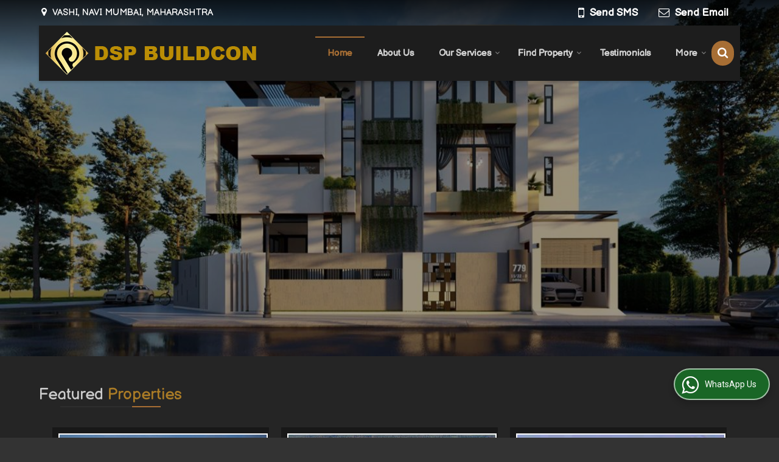

--- FILE ---
content_type: text/html; charset=UTF-8
request_url: https://www.dspbuildcon.com/
body_size: 28212
content:
<!DOCTYPE html><html lang="en"><head><meta charset="utf-8"><link rel="preconnect" href="https://fonts.googleapis.com"><link rel="preconnect" href="https://fonts.gstatic.com" crossorigin><link rel="preconnect" href="https://catalog.wlimg.com" crossorigin><link rel="dns-prefetch" href="https://catalog.wlimg.com" crossorigin><meta name="viewport" content="width=device-width, initial-scale=1, maximum-scale=2"><meta property="og:title" content="Top Real Estate Agent and Sell Property in Mumbai | Navi Mumbai | Thane"><meta property="og:site_name" content="DSP BUILDCON"><meta property="og:url" content="https://www.dspbuildcon.com/"><meta property="og:description" content="Leading Real Estate Agent Services in Mumbai, Navi Mumbai, Thane - DSP BUILDCON is providing services like Sell Property,Buying Property in Navi Mumbai, Maharashtra"><meta property="og:type" content="website"><meta property="og:image" content="https://catalog.wlimg.com/3/2281708/other-images/69945.jpg"><meta property="og:logo" content="https://catalog.wlimg.com/3/2281708/other-images/69945.jpg"><meta property="twitter:card" content="summary_large_image"><meta property="twitter:title" content="Top Real Estate Agent and Sell Property in Mumbai | Navi Mumbai | Thane"><meta property="twitter:url" content="https://www.dspbuildcon.com/"><meta property="twitter:description" content="Leading Real Estate Agent Services in Mumbai, Navi Mumbai, Thane - DSP BUILDCON is providing services like Sell Property,Buying Property in Navi Mumbai, Maharashtra"><meta property="twitter:image" content="https://catalog.wlimg.com/3/2281708/other-images/69945.jpg"><title>Top Real Estate Agent and Sell Property in Mumbai | Navi Mumbai | Thane</title><meta name="description" content="Leading Real Estate Agent Services in Mumbai, Navi Mumbai, Thane - DSP BUILDCON is providing services like Sell Property,Buying Property in Navi Mumbai, Maharashtra"><meta name="keywords" content="real estate agent navi mumbai ,sell property navi mumbai,buying property navi mumbai,rental property navi mumbai,real estate agent navi mumbai"><link rel="canonical" href="https://www.dspbuildcon.com/"><script async src="https://www.googletagmanager.com/gtag/js?id=AW-11110521650"></script><script> window.dataLayer = window.dataLayer || []; function gtag(){dataLayer.push(arguments);} gtag('js', new Date()); gtag('config', 'AW-11110521650');</script><link rel="preload" as="style" href="https://catalog.wlimg.com/templates-images/12577/common/catalog_new.css"><link rel="stylesheet" href="https://catalog.wlimg.com/templates-images/12577/common/catalog_new.css" ><link rel="preload" as="style" href="https://catalog.wlimg.com/templates-images/12577/12584/catalog.css"><link rel="stylesheet" href="https://catalog.wlimg.com/templates-images/12577/12584/catalog.css" ><link rel="icon" href="https://catalog.wlimg.com/3/2281708/other-images/favicon.ico" type="image/x-icon"><link href="https://catalog.weblink.in/dynamic-files/rei/other-files/2281708/2281708.css" rel="stylesheet"><style> @import url('https://fonts.googleapis.com/css2?family=Balsamiq+Sans&display=swap');	body,html body,h1,h2,h3,h4,h5,h6,.smsBtn, .emailBtn,.ffpp,.ffos,.ffrr,.input,input,select,textarea	{font-family: 'Balsamiq Sans', sans-serif !important;font-weight:normal;}	.ddsmoothmenu ul li a{font-family: 'Balsamiq Sans', sans-serif !important;}</style><style>.company_logo .com_title a{font-weight:600;}</style><script>var loadDeferredStyles = function() {	var addStylesNode = document.getElementsByClassName("deferred-styles");	var replacement = document.createElement("div");	replacement.innerHTML = '';	for (var i = 0; i < addStylesNode.length; i++) {	replacement.innerHTML += addStylesNode[i].textContent;	}	if((replacement.innerHTML).trim() != ''){	document.body.appendChild(replacement);	}	}; var raf = requestAnimationFrame || mozRequestAnimationFrame || webkitRequestAnimationFrame || msRequestAnimationFrame; if (raf) raf(function() { window.setTimeout(loadDeferredStyles, 0); }); else window.addEventListener('load', loadDeferredStyles); </script><link rel="preload" as="script" href="https://catalog.wlimg.com/main-common/catalog_common_new.js"><script src="https://catalog.wlimg.com/main-common/catalog_common_new.js"></script><link rel="preload" as="script" href="https://catalog.wlimg.com/templates-images/12577/common/catalog_new.js"><script src="https://catalog.wlimg.com/templates-images/12577/common/catalog_new.js"></script><script>$('.fancybox').fancybox();</script><script>jQuery(document).ready(function(e) {	jQuery('.myTabs').tabs({'fxShow': true,'bookmarkable':false});	jQuery(".tcl .plus").live("click", function() {	jQuery(this).toggleClass('act').parent().find('ul').slideToggle('slow');	});	jQuery(".plusMinus").on("click", function(){	jQuery(this).toggleClass('act').parent().next('.showHide_rp').slideToggle('slow');	});	if ($(window).width() < 992) {	jQuery('.right-head .icon').click(function(event){	jQuery(this).toggleClass('open');	jQuery(this).parent('.right-head').toggleClass('open');	jQuery('.right-head .dropdown').slideToggle(300);	event.stopPropagation()	});	jQuery('html, body').click(function(){	jQuery('.right-head, .right-head .icon').removeClass('open');	jQuery('.right-head .dropdown').slideUp(300)	});	jQuery('.right-head .dropdown').on('click',function(event){	event.stopPropagation();	});	$('[data-fancybox]').fancybox({ protect: true	});	}	});</script><script defer src="https://www.dspbuildcon.com/hitcounter/index.php?mem_id=142946"></script><script>jQuery(window).load(function(e) {	function triggerHtmlEvent(element, eventName)	{ var event; if(document.createEvent) { event = document.createEvent('HTMLEvents'); event.initEvent(eventName, true, true); element.dispatchEvent(event); } else { event = document.createEventObject(); event.eventType = eventName; element.fireEvent('on' + event.eventType, event); }	}$('.translation-links a').click(function(e)	{	e.preventDefault();	var lang = $(this).data('lang');	$('#google_translate_element select option').each(function(){	if($(this).text().indexOf(lang) > -1) {	$(this).parent().val($(this).val());	var container = document.getElementById('google_translate_element');	var select = container.getElementsByTagName('select')[0];	triggerHtmlEvent(select, 'change');	} });	});	})</script><style>.horizontal413685 .no-scroll413685 li,.horizontal413685 .no-scroll413685.floatLiFommat li{width:376px;padding-right:10px;padding-left:10px;box-sizing:border-box;}	.horizontal413685 .imgFrame, .horizontal413685 .no-scroll413685.floatLiFommat .imgLeft .td-1, .horizontal413685 .no-scroll413685.floatLiFommat .imgRight .td-2{width:340px; height:300px;}	.horizontal413685 .imgFrame img, .horizontal413685 .no-scroll413685 li img, .horizontal413685 .no-scroll413685.floatLiFommat li img, .horizontal413685 .no-scroll413685.floatLiFommat .imgLeft .td-1 img, .horizontal413685 .no-scroll413685.floatLiFommat .imgLeft .td-2 img {width:340px;}	.horizontal413685 .imgFrame .imgWidth, .horizontal413685 .no-scroll413685 li .imgWidth, .horizontal413685 .no-scroll413685.floatLiFommat li .imgWidth, .horizontal413685 .no-scroll413685.floatLiFommat .imgLeft .td-1 .imgWidth, .horizontal413685 .no-scroll413685.floatLiFommat .imgLeft .td-2 .imgWidth {width:340px; height:300px;overflow: hidden;}	.horizontal413685 .imgFrame .imgWidth img, .horizontal413685 .no-scroll413685 li .imgWidth img, .horizontal413685 .no-scroll413685.floatLiFommat li .imgWidth img, .horizontal413685 .no-scroll413685.floatLiFommat .imgLeft .td-1 .imgWidth img, .horizontal413685 .no-scroll413685.floatLiFommat .imgLeft .td-2 .imgWidth img {min-height: 340px; width: 100%;z-index: -1;margin-left: -1000px;}	.horizontal413685 .no-scroll413685:before,.no-scroll413685:after{content:"";display:table;}	.horizontal413685 .no-scroll413685:after{clear:both;}	.horizontal413685 .no-scroll413685 li{float:left;margin-bottom:15px;}	@media(max-width:1024px){	.horizontal413685 .no-scroll413685 li{width:33%;box-sizing:border-box;}.horizontal413685 .no-scroll413685.floatLiFommat li{width:33%;box-sizing:border-box;}	.horizontal413685 .imgFrame img, .horizontal413685 .no-scroll413685 li img, .horizontal413685 .no-scroll413685.floatLiFommat li img, .horizontal413685 .no-scroll413685.floatLiFommat .imgLeft .td-1 img, .horizontal413685 .no-scroll413685.floatLiFommat .imgLeft .td-2 img {width:306px; max-height:270px;}	.horizontal413685 .imgFrame .imgWidth, .horizontal413685 .no-scroll413685 li .imgWidth, .horizontal413685 .no-scroll413685.floatLiFommat li .imgWidth, .horizontal413685 .no-scroll413685.floatLiFommat .imgLeft .td-1 .imgWidth, .horizontal413685 .no-scroll413685.floatLiFommat .imgLeft .td-2 .imgWidth {width:306px; height:270px;}	.horizontal413685 .imgFrame, .horizontal413685 .no-scroll413685.floatLiFommat .imgLeft .td-1, .horizontal413685 .no-scroll413685.floatLiFommat .imgRight .td-2{width:306px; height:270px;}	}	@media(max-width:800px){	.horizontal413685 .no-scroll413685 li{width:49.5%;}.horizontal413685 .no-scroll413685.floatLiFommat li{width:49.5%;}	}	@media(max-width:480px){	.horizontal413685 .imgFrame,.horizontal413685 .no-scroll413685.floatLiFommat .imgLeft .td-1, .horizontal413685 .no-scroll413685.floatLiFommat .imgRight .td-2{display: block;margin: 10px auto;}	}	@media(max-width:480px){	.horizontal413685 .no-scroll413685 li{width:100%;margin-right:0;text-align:center;padding:0;}	.horizontal413685 .no-scroll413685.floatLiFommat li{width:100%;margin-right:0;text-align:center;padding:0;}	}	@media(max-width:360px){	.horizontal413685 .imgFrame img, .horizontal413685 .no-scroll413685 li img, .horizontal413685 .no-scroll413685.floatLiFommat li img, .horizontal413685 .no-scroll413685.floatLiFommat .imgLeft .td-1 img, .horizontal413685 .no-scroll413685.floatLiFommat .imgLeft .td-2 img {max-width:250px; max-height:250px;}	.horizontal413685 .imgFrame .imgWidth, .horizontal413685 .no-scroll413685 li .imgWidth, .horizontal413685 .no-scroll413685.floatLiFommat li .imgWidth, .horizontal413685 .no-scroll413685.floatLiFommat .imgLeft .td-1 .imgWidth, .horizontal413685 .no-scroll413685.floatLiFommat .imgLeft .td-2 .imgWidth {max-width:250px; max-height:250px;}	.horizontal413685 .imgFrame, .horizontal413685 .no-scroll413685.floatLiFommat .imgLeft .td-1, .horizontal413685 .no-scroll413685.floatLiFommat .imgRight .td-2{max-width:250px; max-height:250px;}	}	.horizontal413686 .no-scroll413686 li,.horizontal413686 .no-scroll413686.floatLiFommat li{width:376px;padding-right:10px;padding-left:10px;box-sizing:border-box;}	.horizontal413686 .imgFrame, .horizontal413686 .no-scroll413686.floatLiFommat .imgLeft .td-1, .horizontal413686 .no-scroll413686.floatLiFommat .imgRight .td-2{width:364px; height:300px;}	.horizontal413686 .imgFrame img, .horizontal413686 .no-scroll413686 li img, .horizontal413686 .no-scroll413686.floatLiFommat li img, .horizontal413686 .no-scroll413686.floatLiFommat .imgLeft .td-1 img, .horizontal413686 .no-scroll413686.floatLiFommat .imgLeft .td-2 img {width:364px;}	.horizontal413686 .imgFrame .imgWidth, .horizontal413686 .no-scroll413686 li .imgWidth, .horizontal413686 .no-scroll413686.floatLiFommat li .imgWidth, .horizontal413686 .no-scroll413686.floatLiFommat .imgLeft .td-1 .imgWidth, .horizontal413686 .no-scroll413686.floatLiFommat .imgLeft .td-2 .imgWidth {width:364px; height:300px;overflow: hidden;}	.horizontal413686 .imgFrame .imgWidth img, .horizontal413686 .no-scroll413686 li .imgWidth img, .horizontal413686 .no-scroll413686.floatLiFommat li .imgWidth img, .horizontal413686 .no-scroll413686.floatLiFommat .imgLeft .td-1 .imgWidth img, .horizontal413686 .no-scroll413686.floatLiFommat .imgLeft .td-2 .imgWidth img {min-height: 364px; width: 100%;z-index: -1;margin-left: -1000px;}	.horizontal413686 .no-scroll413686:before,.no-scroll413686:after{content:"";display:table;}	.horizontal413686 .no-scroll413686:after{clear:both;}	.horizontal413686 .no-scroll413686 li{float:left;margin-bottom:15px;}	@media(max-width:1024px){	.horizontal413686 .no-scroll413686 li{width:33%;box-sizing:border-box;}.horizontal413686 .no-scroll413686.floatLiFommat li{width:33%;box-sizing:border-box;}	.horizontal413686 .imgFrame img, .horizontal413686 .no-scroll413686 li img, .horizontal413686 .no-scroll413686.floatLiFommat li img, .horizontal413686 .no-scroll413686.floatLiFommat .imgLeft .td-1 img, .horizontal413686 .no-scroll413686.floatLiFommat .imgLeft .td-2 img {width:328px; max-height:270px;}	.horizontal413686 .imgFrame .imgWidth, .horizontal413686 .no-scroll413686 li .imgWidth, .horizontal413686 .no-scroll413686.floatLiFommat li .imgWidth, .horizontal413686 .no-scroll413686.floatLiFommat .imgLeft .td-1 .imgWidth, .horizontal413686 .no-scroll413686.floatLiFommat .imgLeft .td-2 .imgWidth {width:328px; height:270px;}	.horizontal413686 .imgFrame, .horizontal413686 .no-scroll413686.floatLiFommat .imgLeft .td-1, .horizontal413686 .no-scroll413686.floatLiFommat .imgRight .td-2{width:328px; height:270px;}	}	@media(max-width:800px){	.horizontal413686 .no-scroll413686 li{width:49.5%;}.horizontal413686 .no-scroll413686.floatLiFommat li{width:49.5%;}	}	@media(max-width:480px){	.horizontal413686 .imgFrame,.horizontal413686 .no-scroll413686.floatLiFommat .imgLeft .td-1, .horizontal413686 .no-scroll413686.floatLiFommat .imgRight .td-2{display: block;margin: 10px auto;}	}	@media(max-width:480px){	.horizontal413686 .no-scroll413686 li{width:100%;margin-right:0;text-align:center;padding:0;}	.horizontal413686 .no-scroll413686.floatLiFommat li{width:100%;margin-right:0;text-align:center;padding:0;}	}	@media(max-width:360px){	.horizontal413686 .imgFrame img, .horizontal413686 .no-scroll413686 li img, .horizontal413686 .no-scroll413686.floatLiFommat li img, .horizontal413686 .no-scroll413686.floatLiFommat .imgLeft .td-1 img, .horizontal413686 .no-scroll413686.floatLiFommat .imgLeft .td-2 img {max-width:250px; max-height:250px;}	.horizontal413686 .imgFrame .imgWidth, .horizontal413686 .no-scroll413686 li .imgWidth, .horizontal413686 .no-scroll413686.floatLiFommat li .imgWidth, .horizontal413686 .no-scroll413686.floatLiFommat .imgLeft .td-1 .imgWidth, .horizontal413686 .no-scroll413686.floatLiFommat .imgLeft .td-2 .imgWidth {max-width:250px; max-height:250px;}	.horizontal413686 .imgFrame, .horizontal413686 .no-scroll413686.floatLiFommat .imgLeft .td-1, .horizontal413686 .no-scroll413686.floatLiFommat .imgRight .td-2{max-width:250px; max-height:250px;}	}	.horizontal413687 .imgFrame, .horizontal413687 .imgLeft .td-1, .horizontal413687 .imgRight .td-2{width:150px; height:150px;}	.horizontal413687 .imgFrame .imgWidth, .horizontal413687 .no-scroll413686 li .imgWidth, .horizontal413687 .no-scroll413686.floatLiFommat li .imgWidth, .horizontal413687 .no-scroll413686.floatLiFommat .imgLeft .td-1 .imgWidth, .horizontal413687 .no-scroll413686.floatLiFommat .imgLeft .td-2 .imgWidth {width:150px; height:150px;overflow: hidden;}	.horizontal413687 .imgFrame .imgWidth img, .horizontal413687 .no-scroll413686 li .imgWidth img, .horizontal413687 .no-scroll413686.floatLiFommat li .imgWidth img, .horizontal413687 .no-scroll413686.floatLiFommat .imgLeft .td-1 .imgWidth img, .horizontal413687 .no-scroll413686.floatLiFommat .imgLeft .td-2 .imgWidth img {min-height: 150px; width: 100%;z-index: -1;margin-left: -1000px;}	.horizontal413687 .imgFrame img, .horizontal413687 .imgLeft .td-1 img, .horizontal413687 .imgRight .td-2 img{ max-width:150px; max-height:150px;}	@media(max-width:480px){	.horizontal413687 .floatLiFommat .imgLeft .td-1, .horizontal413687 .floatLiFommat .imgRight .td-2{display: block;margin: 10px auto;padding:0;}	}	.horizontal413688 .no-scroll413688 li,.horizontal413688 .no-scroll413688.floatLiFommat li{width:218px;padding-right:15px;padding-left:15px;box-sizing:border-box;}	.horizontal413688 .imgFrame, .horizontal413688 .no-scroll413688.floatLiFommat .imgLeft .td-1, .horizontal413688 .no-scroll413688.floatLiFommat .imgRight .td-2{width:210px; height:210px;}	.horizontal413688 .imgFrame img, .horizontal413688 .no-scroll413688 li img, .horizontal413688 .no-scroll413688.floatLiFommat li img, .horizontal413688 .no-scroll413688.floatLiFommat .imgLeft .td-1 img, .horizontal413688 .no-scroll413688.floatLiFommat .imgLeft .td-2 img {width:210px;}	.horizontal413688 .imgFrame .imgWidth, .horizontal413688 .no-scroll413688 li .imgWidth, .horizontal413688 .no-scroll413688.floatLiFommat li .imgWidth, .horizontal413688 .no-scroll413688.floatLiFommat .imgLeft .td-1 .imgWidth, .horizontal413688 .no-scroll413688.floatLiFommat .imgLeft .td-2 .imgWidth {width:210px; height:210px;overflow: hidden;}	.horizontal413688 .imgFrame .imgWidth img, .horizontal413688 .no-scroll413688 li .imgWidth img, .horizontal413688 .no-scroll413688.floatLiFommat li .imgWidth img, .horizontal413688 .no-scroll413688.floatLiFommat .imgLeft .td-1 .imgWidth img, .horizontal413688 .no-scroll413688.floatLiFommat .imgLeft .td-2 .imgWidth img {min-height: 210px; width: 100%;z-index: -1;margin-left: -1000px;}	.horizontal413688 .no-scroll413688:before,.no-scroll413688:after{content:"";display:table;}	.horizontal413688 .no-scroll413688:after{clear:both;}	.horizontal413688 .no-scroll413688 li{float:left;margin-bottom:15px;}	@media(max-width:1024px){	.horizontal413688 .no-scroll413688 li{width:24.7%;box-sizing:border-box;}.horizontal413688 .no-scroll413688.floatLiFommat li{width:24.7%;box-sizing:border-box;}	.horizontal413688 .imgFrame img, .horizontal413688 .no-scroll413688 li img, .horizontal413688 .no-scroll413688.floatLiFommat li img, .horizontal413688 .no-scroll413688.floatLiFommat .imgLeft .td-1 img, .horizontal413688 .no-scroll413688.floatLiFommat .imgLeft .td-2 img {width:189px; max-height:189px;}	.horizontal413688 .imgFrame .imgWidth, .horizontal413688 .no-scroll413688 li .imgWidth, .horizontal413688 .no-scroll413688.floatLiFommat li .imgWidth, .horizontal413688 .no-scroll413688.floatLiFommat .imgLeft .td-1 .imgWidth, .horizontal413688 .no-scroll413688.floatLiFommat .imgLeft .td-2 .imgWidth {width:189px; height:189px;}	.horizontal413688 .imgFrame, .horizontal413688 .no-scroll413688.floatLiFommat .imgLeft .td-1, .horizontal413688 .no-scroll413688.floatLiFommat .imgRight .td-2{width:189px; height:189px;}	}	@media(max-width:800px){	.horizontal413688 .no-scroll413688 li{width:33%;}.horizontal413688 .no-scroll413688.floatLiFommat li{width:33%;}	}	@media(max-width:640px){	.horizontal413688 .no-scroll413688 li{width:49.5%;}.horizontal413688 .no-scroll413688.floatLiFommat li{width:49.5%;}	.horizontal413688 .imgFrame,.horizontal413688 .no-scroll413688.floatLiFommat .imgLeft .td-1, .horizontal413688 .no-scroll413688.floatLiFommat .imgRight .td-2{display: block;margin: 10px auto;}	}	@media(max-width:480px){	.horizontal413688 .no-scroll413688 li{width:100%;margin-right:0;text-align:center;}	.horizontal413688 .no-scroll413688.floatLiFommat li{width:100%;margin-right:0;padding:0;}	}	@media(max-width:360px){	.horizontal413688 .imgFrame img, .horizontal413688 .no-scroll413688 li img, .horizontal413688 .no-scroll413688.floatLiFommat li img, .horizontal413688 .no-scroll413688.floatLiFommat .imgLeft .td-1 img, .horizontal413688 .no-scroll413688.floatLiFommat .imgLeft .td-2 img {max-width:250px; max-height:250px;}	.horizontal413688 .imgFrame .imgWidth, .horizontal413688 .no-scroll413688 li .imgWidth, .horizontal413688 .no-scroll413688.floatLiFommat li .imgWidth, .horizontal413688 .no-scroll413688.floatLiFommat .imgLeft .td-1 .imgWidth, .horizontal413688 .no-scroll413688.floatLiFommat .imgLeft .td-2 .imgWidth {max-width:250px; max-height:250px;}	.horizontal413688 .imgFrame, .horizontal413688 .no-scroll413688.floatLiFommat .imgLeft .td-1, .horizontal413688 .no-scroll413688.floatLiFommat .imgRight .td-2{max-width:250px; max-height:250px;}	}	.horizontal413689 .no-scroll413689 li,.horizontal413689 .no-scroll413689.floatLiFommat li{width:376px;padding-right:15px;padding-left:15px;box-sizing:border-box;}	.horizontal413689 .imgFrame, .horizontal413689 .no-scroll413689.floatLiFommat .imgLeft .td-1, .horizontal413689 .no-scroll413689.floatLiFommat .imgRight .td-2{width:60px; height:60px;}	.horizontal413689 .imgFrame img, .horizontal413689 .no-scroll413689 li img, .horizontal413689 .no-scroll413689.floatLiFommat li img, .horizontal413689 .no-scroll413689.floatLiFommat .imgLeft .td-1 img, .horizontal413689 .no-scroll413689.floatLiFommat .imgLeft .td-2 img {width:60px;}	.horizontal413689 .imgFrame .imgWidth, .horizontal413689 .no-scroll413689 li .imgWidth, .horizontal413689 .no-scroll413689.floatLiFommat li .imgWidth, .horizontal413689 .no-scroll413689.floatLiFommat .imgLeft .td-1 .imgWidth, .horizontal413689 .no-scroll413689.floatLiFommat .imgLeft .td-2 .imgWidth {width:60px; height:60px;overflow: hidden;}	.horizontal413689 .imgFrame .imgWidth img, .horizontal413689 .no-scroll413689 li .imgWidth img, .horizontal413689 .no-scroll413689.floatLiFommat li .imgWidth img, .horizontal413689 .no-scroll413689.floatLiFommat .imgLeft .td-1 .imgWidth img, .horizontal413689 .no-scroll413689.floatLiFommat .imgLeft .td-2 .imgWidth img {min-height: 60px; width: 100%;z-index: -1;margin-left: -1000px;}	.horizontal413689 .no-scroll413689:before,.no-scroll413689:after{content:"";display:table;}	.horizontal413689 .no-scroll413689:after{clear:both;}	.horizontal413689 .no-scroll413689 li{float:left;margin-bottom:15px;}	@media(max-width:1024px){	.horizontal413689 .no-scroll413689 li{width:33%;box-sizing:border-box;}.horizontal413689 .no-scroll413689.floatLiFommat li{width:33%;box-sizing:border-box;}	.horizontal413689 .imgFrame img, .horizontal413689 .no-scroll413689 li img, .horizontal413689 .no-scroll413689.floatLiFommat li img, .horizontal413689 .no-scroll413689.floatLiFommat .imgLeft .td-1 img, .horizontal413689 .no-scroll413689.floatLiFommat .imgLeft .td-2 img {width:54px; max-height:54px;}	.horizontal413689 .imgFrame .imgWidth, .horizontal413689 .no-scroll413689 li .imgWidth, .horizontal413689 .no-scroll413689.floatLiFommat li .imgWidth, .horizontal413689 .no-scroll413689.floatLiFommat .imgLeft .td-1 .imgWidth, .horizontal413689 .no-scroll413689.floatLiFommat .imgLeft .td-2 .imgWidth {width:54px; height:54px;}	.horizontal413689 .imgFrame, .horizontal413689 .no-scroll413689.floatLiFommat .imgLeft .td-1, .horizontal413689 .no-scroll413689.floatLiFommat .imgRight .td-2{width:54px; height:54px;}	}	@media(max-width:800px){	.horizontal413689 .no-scroll413689 li{width:49.5%;}.horizontal413689 .no-scroll413689.floatLiFommat li{width:49.5%;}	}	@media(max-width:480px){	.horizontal413689 .imgFrame,.horizontal413689 .no-scroll413689.floatLiFommat .imgLeft .td-1, .horizontal413689 .no-scroll413689.floatLiFommat .imgRight .td-2{display: block;margin: 10px auto;}	}	@media(max-width:480px){	.horizontal413689 .no-scroll413689 li{width:100%;margin-right:0;text-align:center;padding:0;}	.horizontal413689 .no-scroll413689.floatLiFommat li{width:100%;margin-right:0;text-align:center;padding:0;}	}	@media(max-width:360px){	.horizontal413689 .imgFrame img, .horizontal413689 .no-scroll413689 li img, .horizontal413689 .no-scroll413689.floatLiFommat li img, .horizontal413689 .no-scroll413689.floatLiFommat .imgLeft .td-1 img, .horizontal413689 .no-scroll413689.floatLiFommat .imgLeft .td-2 img {max-width:250px; max-height:250px;}	.horizontal413689 .imgFrame .imgWidth, .horizontal413689 .no-scroll413689 li .imgWidth, .horizontal413689 .no-scroll413689.floatLiFommat li .imgWidth, .horizontal413689 .no-scroll413689.floatLiFommat .imgLeft .td-1 .imgWidth, .horizontal413689 .no-scroll413689.floatLiFommat .imgLeft .td-2 .imgWidth {max-width:250px; max-height:250px;}	.horizontal413689 .imgFrame, .horizontal413689 .no-scroll413689.floatLiFommat .imgLeft .td-1, .horizontal413689 .no-scroll413689.floatLiFommat .imgRight .td-2{max-width:250px; max-height:250px;}	}	.horizontal413690 .imgFrame, .horizontal413690 .imgLeft .td-1, .horizontal413690 .imgRight .td-2{width:260px; height:240px;}	.horizontal413690 .imgFrame .imgWidth, .horizontal413690 .no-scroll413689 li .imgWidth, .horizontal413690 .no-scroll413689.floatLiFommat li .imgWidth, .horizontal413690 .no-scroll413689.floatLiFommat .imgLeft .td-1 .imgWidth, .horizontal413690 .no-scroll413689.floatLiFommat .imgLeft .td-2 .imgWidth {width:260px; height:240px;overflow: hidden;}	.horizontal413690 .imgFrame .imgWidth img, .horizontal413690 .no-scroll413689 li .imgWidth img, .horizontal413690 .no-scroll413689.floatLiFommat li .imgWidth img, .horizontal413690 .no-scroll413689.floatLiFommat .imgLeft .td-1 .imgWidth img, .horizontal413690 .no-scroll413689.floatLiFommat .imgLeft .td-2 .imgWidth img {min-height: 260px; width: 100%;z-index: -1;margin-left: -1000px;}	.horizontal413690 .imgFrame img, .horizontal413690 .imgLeft .td-1 img, .horizontal413690 .imgRight .td-2 img{ max-width:260px; max-height:260px;}	@media(max-width:480px){	.horizontal413690 .floatLiFommat .imgLeft .td-1, .horizontal413690 .floatLiFommat .imgRight .td-2{display: block;margin: 10px auto;padding:0;}	}</style><script>jQuery(window).load(function(){	var DG_T = jQuery('.fixer').offset().top;	var WH1 = jQuery(window).innerHeight();	var FH1 = jQuery('.fixer').outerHeight();	var DH1 = jQuery(document).innerHeight()-(FH1+DG_T*2.3);	var SH1 = WH1+FH1;	if(DH1>= SH1){	jQuery(window).scroll(function(){if(jQuery(this).scrollTop()>DG_T){jQuery('.fixer').addClass('t2_fixer'); jQuery('.top_space').show();}else{jQuery('.fixer').removeClass('t2_fixer'); jQuery('.top_space').hide();}	})}	}) </script><style>/***** MODIFY THEME *****/	#saveThemeContainer{top:130px; z-index:999999}	#saveThemeToggle,#saveThemeContent{background:#222 none no-repeat center center;border:1px solid #fff;border-left:0;border-top:0;box-shadow:0 0 7px #000;}	#saveThemeToggle{background-image:url(https://catalog.wlimg.com/templates-images/12577/12584/setting-icon.gif);width:30px;height:30px;margin-left:-1px;}	body.boxed{max-width:1200px; margin:0 auto;-webkit-box-shadow: 0px 0px 8px 1px rgba(0,0,0,0.2);-moz-box-shadow:0px 0px 8px 1px rgba(0,0,0,0.2);box-shadow: 0px 0px 8px 1px rgba(0,0,0,0.2); position:relative;}	.layout-style{padding-top:12px;text-align: center;} .layout-style p{color:#fff;font-size:14px;line-height:22px;text-align:center; }	.page-style{width:40px;padding:8px;border:1px solid #b0b0b0;margin:2px;display:inline-block;background:#ffffff;color:#333; cursor:pointer;font-size:12px;text-align:center; }	.page-style.active{color:#00abed; border:1px solid #00abed; }	.bg1, .bg2, .bg3, .bg4{width:12px;height:8px;background-size:cover;border:4px solid #fff;margin-bottom:0px; }	.reset{width:12px;height:8px;border:4px solid #fff;margin-bottom:0px;background:#000;}	.bg1{background:url(https://catalog.wlimg.com/templates-images/12577/12584/bg1.jpg);} .bg2{background:url(https://catalog.wlimg.com/templates-images/12577/12584/bg2.jpg);}	.bg3{background:url(https://catalog.wlimg.com/templates-images/12577/12584/bg3.jpg);} .bg4{background:url(https://catalog.wlimg.com/templates-images/12577/12584/bg4.jpg);}</style><style id="styleBackgroundColor_02"> #headerFormatNT nav.f1, a.button, .button a, .category li:hover .bg,footer,.right-head .icon span, .right-head .icon span::before, .right-head .icon span::after, .headRw_f3.headHr, .clfd-price, .slider-content3 a + a, .slider-content4 a + a, .services-list .ser-icon, a.site-btn, button.site-btn, #middle .ui-tabs-nav .ui-tabs-selected a, #middle .ui-tabs-nav a:hover, #middle .ui-tabs-nav a:focus, #middle .ui-tabs-nav a:active, #middle .ui-tabs-nav .ui-tabs-active a, #middle .ui-tabs-nav .ui-state-active a, footer .headHr, .headHr, .paging span.on, .paging a:hover, a.buttonBig:hover, input.buttonBig:hover, .buttonBig a:hover,.bx-wrapper .bx-pager.bx-default-pager a:hover,.bx-wrapper .bx-pager.bx-default-pager a.active,.back, .clfd-details .bx-wrapper .bx-prev, .nslider .bx-wrapper .bx-prev,.clfd-details .bx-wrapper .bx-next, .nslider .bx-wrapper .bx-next, .saleRent .bx-wrapper .bx-prev,.saleRent .bx-wrapper .bx-next, .headFormat.f6, .resort-box2:hover .iconBox, .theme1, .head-bdrb::before, input.button:hover, .hd_frmt_f6_outer, header.f6Tree_bg ~ .headBg.theme2,.shapeLtPolyg::before, input.razorpay-payment-button:hover, .tstArrow .testimonial_fm ul li > div span.i.large:before, .theme1-before:before, .theme1-after:after, .theme1-before *:before, .theme1-after *:after, .fldynBnr span.buttonBig:hover{background-color: #2e2e2e;} header.f48 .row2:after{border-right-color:#2e2e2e;} .logoBg::before, .logoBg::after,.ui-tabs-nav .ui-tabs-selected a:after, .hoverHdDt .slider ul li > div{border-top-color:#2e2e2e;} .contDtls .smsBtn.theme2,.theme1Bdr, .tileCBdr::after{border-color:#2e2e2e;} .job-rdsBdr .slider ul li > div:hover {border-left-color: #2e2e2e;}</style><style id="styleBackgroundColor_03"> .ddsmoothmenu > ul > li > a.selected, .ddsmoothmenu ul li a:hover, .ddsmoothmenu ul li.on>a, nav.f2 .ddsmoothmenu ul li a:hover, nav.f2 .ddsmoothmenu ul li.on > a, nav.f3 .ddsmoothmenu ul li a:hover, nav.f3 .ddsmoothmenu > ul > li > a.selected, nav.f3 .ddsmoothmenu ul li a:hover, nav.f3 .ddsmoothmenu ul li.on > a, a.buttonBig, input.buttonBig, .buttonBig a,.category .bg, .slider-content h1::after, .slider-content .hd1::after, a.button:hover, .button a:hover, input.button, .slider-content2 .search-btn, .search-btn, .slider-content3 a, .slider-content4 a, .contact-icon, button.site-btn, #middle .ui-tabs-nav a, #middle .ui-tabs-nav .ui-tabs-disabled a:hover, #middle .ui-tabs-nav .ui-tabs-disabled a:focus, #middle .ui-tabs-nav .ui-tabs-disabled a:active, #tml > ul >li.on > a, #tml > ul > li:hover > a, #footerFormat1 a.button,.project_tml > li.on a, .project_tml > li a:hover,#projectMoreLinksDiv a:hover,.front, #bx-pager ul li a.active, .resort-box .overlay, .clfd-details .bx-wrapper .bx-next:hover, .nslider .bx-wrapper .bx-next:hover, .clfd-details .bx-wrapper .bx-prev:hover, .nslider .bx-wrapper .bx-prev:hover, .borderB::after, .saleRent .bx-wrapper .bx-prev:hover,.saleRent .bx-wrapper .bx-next:hover, .resort-box2 .iconBox, .supHead, .sale, .clfd-icon li:hover, .theme2, .left_Frmt h2 + p::after, #footerFormat1 .button, .head-bdrb::after, .f16-service .back, .ttw-navbg .t2_fixer, .menu.f6-ttw::before, .hd_frmt_f6_outer::before, .tour-clfd ul li .h a:before, .bdr-btn:hover, .bdr-btn a:hover, .reiDetail-nav ul li a:hover, .reiDetail-nav ul li a.on, .step-services .slider li > div:hover, header.f48 .tgl li:hover, .headingBbdr .h1::after, .ddsmoothmenu ul li ul a.selected, .ddsmoothmenu ul li ul a:hover, .ddsmoothmenu ul li ul li.on > a, .logoPolyg::before, .shapeRtPolyg::before, .shapeRtPolyg::after, input.razorpay-payment-button, .relOtherinfo .slider ul li:nth-child(2) > div.tstImgView::after, nav.f3.f3_trans .ddsmoothmenu > ul > li > a:hover::before, nav.f3.f3_trans .ddsmoothmenu > ul > li > a.selected::before, nav.f3.f3_trans .ddsmoothmenu > ul > li.on > a::before, .themeProBg .slider ul li .data:hover, .themeCinfo ul li:hover > .cInfo-box, .tp_f3 .slider ul li > .data:hover, .tp_f3 .slider ul li > .data:hover > .dib, .rei-ser .slider ul li .data:hover, div.ddsmoothmobile ul li.on a, div.ddsmoothmobile ul li.selected a, div.ddsmoothmobile ul li:hover a, .reiSlBtm .fluid_dg_caption .btns a:hover, .arwBtn a.buttonBig::before, .hoverHdDt .slider ul li > div::before, .theme2-before:before, .theme2-after:after, .theme2-before *:before, .theme2-after *:after, .fldynBnr span.buttonBig, #middle #tabs-enq .ui-tabs-nav .ui-tabs-selected a, #middle #tabs-enq .ui-tabs-nav a:hover, #middle #tabs-enq .ui-tabs-nav a:focus, #middle #tabs-enq .ui-tabs-nav a:active, #middle #tabs-enq .ui-tabs-nav .ui-tabs-active a, #middle #tabs-enq .ui-tabs-nav .ui-state-active a{background-color:#a76e34;} .h2 h2, .h2 h3, #middle .h2 p.rHead,.project_tml,.shadowList ul li:hover .cdctent.bdrB, .enq-frm input:focus, .enq-frm select:focus, .headFormat.f6::before, .banner_area.f6 .fluid_dg_visThumb.fluid_dgcurrent, .bdr-btn, .bdr-btn a, .single-product .single-box-bdr, .contDtls .emailBtn.theme1, .headingBbdr.fullAbt .buttonBig::after, .relImgCont .row1.dt .col-1.w25 > .pr,.themeBdr, .theme2Bdr, .sngTitle.btmArrw .ic, .ltHdBdr .hd_h2 h2.hd_NT {border-color:#a76e34; } .intro-f3 .enter-btn:after, .job-rdsBdr .slider ul li > div{border-left-color:#a76e34; } .ttw-navbg::before, .clickBox, .trngleAbtshape .DynBanner::after, .trngleBtmShape .imgShape::after {border-bottom-color:#a76e34;} .contDtls .emailBtn.theme1, footer .planNwsltr input.button, .sngTitle .slider ul li:hover .clfd-view .heading a{color:#a76e34;} .trngleAbtshape .DynBanner::before, .triangle-topleft::after,#tabs-enq .ui-tabs-nav .ui-tabs-selected a:after{border-top-color: #a76e34;} .svgCompInfo .iconBox svg{fill:#a76e34;} .slRghtCont .fluid_dg_caption > div{ border-color:#a76e34;}</style><style id="styleBackgroundColor_04"> .dif, .dif a, a.dif, .dif2 span, .dif2 span a, a:hover, #middle .bxslider .h, #middle .bxslider .h a, div.ddsmoothmobile ul li a:hover, #middle .h2 h2, .ttw-serbg .data .dif a, .ttw-serbg .data .dif, .ttw-serbg .data a.dif, .indService ul li > div:before, .contDtls .smsBtn.theme2, nav.f3.f3_trans .ddsmoothmenu > ul > li.on > a, nav.f3.f3_trans .ddsmoothmenu > ul > li > a:hover, nav.f3.f3_trans .ddsmoothmenu > ul > li > a.selected, .reiSlBtm .fluid_dg_caption .btns a, .arwBtn a.buttonBig{color: #a76e34; }</style><style id="styleBackgroundColor_05"> #bodyFormatNT.evenOdd section:nth-child(odd), #bodyFormatNT.oddEven section:nth-child(even), .bodycontent,#headerFormatNT nav.f3, .t2_fixer.bg_df{background-color:#1d1d1d;}	.headFormat.f6.hd_new.f6-ttw::before{border-bottom-color:#1d1d1d; }	.banner_area.f16::before,.single-product .single-product, header.f48 .row2:before{border-right-color:#1d1d1d;}	.f16-service::after,.ltTrng::before{border-left-color:#1d1d1d; }	#bodyFormatNT.evenOdd section:nth-child(odd) .data .view-arrow, #bodyFormatNT.oddEven section:nth-child(even) .data .view-arrow{background:#1d1d1d;}	.fede-content .view-more:before{background:linear-gradient(90deg, rgba(255, 255, 255, 0) 0%, #1d1d1d 28%);}</style><style id="styleBackgroundColor_06"> #bodyFormatNT.evenOdd section:nth-child(even), #bodyFormatNT.oddEven section:nth-child(odd){background-color:#252525;} #bodyFormatNT.evenOdd section:nth-child(even) .data .view-arrow, #bodyFormatNT.oddEven section:nth-child(odd) .data .view-arrow{background:#252525;}</style><style id="styleBackgroundColor_07"> html body{background-color:#333333;} </style><style id="styleBackgroundColor_08"> .head-c1{color:#ccc;} </style><style id="styleBackgroundColor_09"> .head-c2{color:#ab7c26;} </style><style id="styleBackgroundColor_10"> .theme3{background-color:#000000;} </style><style id="styleBackgroundColor_11"> .theme4{background-color:#000000;} .theme4c{color:#000000; } </style><style id="styleBackgroundColor_14"> .theme5, .ttw-navbg .ddsmoothmenu ul li a:hover, .ttw-navbg .ddsmoothmenu ul li a:hover, .ttw-navbg .ddsmoothmenu ul li.on > a{background-color:#e92f2f; } </style><style id="styleBackgroundColor_12"> .headVr{background-color:#111111; } </style><style id="styleBackgroundColor_13"> .data, .testimonial_fm li > div.data, .smsEmailTop .smsEmail .theme1{background-color:#181818; } </style><script type="application/ld+json">{ "@context": "https://schema.org", "@type": "RealEstateAgent", "name": "DSP BUILDCON", "priceRange": "$$", "image": "https://catalog.wlimg.com/3/2281708/other-images/12577-comp-image.png", "logo": "https://catalog.wlimg.com/3/2281708/other-images/12577-comp-image.png", "description": "Leading Real Estate Agent Services in Mumbai, Navi Mumbai, Thane - DSP BUILDCON is providing services like Sell Property,Buying Property in Navi Mumbai, Maharashtra", "url" : "https://www.dspbuildcon.com", "sameAs" : [ ""],	"address": {	"@type": "PostalAddress",	"streetAddress": "Office No. S-90, Haware Fantasia Business Park, Sector 30A, Vashi, Navi Mumbai",	"addressLocality": "Vashi, Navi Mumbai",	"addressRegion": "Maharashtra",	"postalCode": "400703",	"addressCountry": "India",	"telephone" : "+91-8976058276",	"email": "dspbuildcon@gmail.com" }, "contactPoint" : [	{ "@type" : "ContactPoint",	"telephone" : "+91-8976058276",	"contactType" : "Customer Support",	"contactOption" : "TollFree",	"areaServed" : "India"	} ] }</script><script type="application/ld+json" >[	{ "@context": "www.schema.org",	"@type": "LocalBusiness",	"name": "DSP BUILDCON",	"url": "https://www.dspbuildcon.com",	"image": "https://catalog.wlimg.com/3/2281708/other-images/12577-comp-image.png",	"description": "Leading Real Estate Agent Services in Mumbai, Navi Mumbai, Thane - DSP BUILDCON is providing services like Sell Property,Buying Property in Navi Mumbai, Maharashtra",	"telephone": "+91-8976058276",	"address": {	"@type": "PostalAddress",	"streetAddress": "Office No. S-90, Haware Fantasia Business Park, Sector 30A, Vashi, Navi Mumbai",	"addressLocality": "Vashi, Navi Mumbai",	"addressRegion": "Maharashtra",	"postalCode": "400703",	"addressCountry": "India"	},	"geo": {	"@type": "GeoCoordinates",	"latitude": "19.0771",	"longitude": "72.999"	}	}	]</script><script defer src="https://catalog.wlimg.com/main-common/jquery.ui.totop.js"></script><script>jQuery(document).ready(function(e){	jQuery().UItoTop({ easingType:'easeOutQuart' });	});</script></head><body class="index_pg " ><div class="bodycontent rei"><header class="headerFormatNT"> <div class="fo"> <div class="abs-div pa large"> <div class="headRw_f3 bigTopHead pt5px pb5px theme-color sm-emailSms"> <div class="wrap"> <div class="right-head fo small"> <div class="icon"><span> </span></div> <ul class="dropdown smsEmail"> <li class="dib ttu large"><span class="pt5px"><p class="h12em"><i class="fa fa-map-marker mr5px"></i> Vashi, Navi Mumbai, Maharashtra</p></span></li> <li class="dib pr fr esch"><script>function form_validation(frm){	if (frm.kword.value == '' || frm.kword.value == 'Search text here. . .'){	alert("Please Enter The Text");	return false;	}	}</script><form action="search.php" name="searchform" method="post" onsubmit="return form_validation(this)" enctype="multipart/form-data"><input type="hidden" name="reqbutnotprohobited[]" value="kword"><a id="search-btn" href="javascript:;" class="xxlarge dib pl5px w20px ac pt5px" title="Search"><i class="fa fa-search"></i></a><div class="search-display data pa dn"> <div class="searchFull"><input name="kword" type="text" class="input w70 vam" maxlength="30" id="req_text_Keyword" value="Search text here. . ." onfocus="if(this.value=='Search text here. . .')this.value=''" onblur="if(this.value=='')this.value='Search text here. . .'"> <input type="submit" value="GO" class="button b vam p2px5px"></div></div><script> jQuery(document).ready(function(){ jQuery('#search-btn').click(function(){ jQuery('.search-display').toggle();	if(jQuery('#search-btn i').hasClass('fa-search')){	jQuery('#search-btn i').removeClass('fa-search').addClass('fa-times'); } else {	jQuery('#search-btn i').removeClass('fa-times').addClass('fa-search'); } }); });</script><input type="hidden" name="member_id" value="2281708"><input type="hidden" name="site_type" value="rei"></form></li> <li class="dib fr"> <div class="dib vat"><a href="javascript:;" data-fancybox="sendSMS" data-src="#sendSMS" class="theme2 bdr dib xlarge c20px smsBtn" style="padding:5px 20px 7px;"> <i class="dib xxlarge fa fa-mobile mr5px lh0 vam"></i> <span class="dib vam mt1px ffrc fw7 ts0">Send SMS</span></a><div id="sendSMS" class="fancybox-content" style="display:none;width:100%;max-width:340px;border-radius:20px;overflow: visible;"> <form name="sms_form" method="post" action="//catalog.realestateindia.com/catalog-enquiry.php" ><div class="xxxlarge pb12px db ac fw6 black">Send SMS Enquiry</div> <div class="sendEnq mt15px"><input type="hidden" name="enq_type" value=""><input type="hidden" name="subject" value=""><input type="hidden" name="vacancy_id" value=""><input type="hidden" name="property_id" value=""><input type="hidden" name="enqtype" value="enquiry"><input type="hidden" name="allocate_type" value=""><input type="hidden" name="pkg_slno" value=""><div class="xxlarge ac" id="success_10022_msg" style="display:none;"> <p class="dif mb7px xlarge">Thank you</p> <p>Your Enquiry has been sent successfully.</p> </div><div id="footerprd_10022_display_alert">		<div class="mb10px pr sCommit">
		<textarea class="input w100 bsbb" rows="5" id="dynFrm_details_2" name="dynFrm_details_2" placeholder="Get best quote quickly by sending your requirement through SMS directly."></textarea>
		<span class="icon"><i class="fa fa-pencil"></i></span>
		<span class="red small"></span>
		</div>
		<div class="mb10px pr sUser">
		<input type="text" class="input w100 bsbb" id="dynFrm_contact_person" name="dynFrm_contact_person" placeholder="Enter Name">
		<span class="icon"><i class="fa fa-user-o"></i></span>
		<span class="red small"></span>
		</div>
		<div class="mb10px pr sEmail">
		<input type="text" class="input w100 bsbb" id="dynFrm_email_id" name="dynFrm_email_id" placeholder="Enter Email">
		<span class="icon"><i class="fa fa-envelope-o"></i></span>
		<span class="red small"></span>
		</div>
		<div class="mb10px">
		<div class="w50px pr fl ofh">			
		<div id="isdCode" class="isdCode p10px pr0px">+91</div>
		<select class="contSelect" id="dynFrm_country" id="dynFrm_country" name="dynFrm_country" onChange="document.getElementById('phone_10022_isd').value=this.value.substr(3, 4); document.getElementById('isdCode').innerHTML=this.value.substr(3, 4);">
					
			<option value="AF^+93" >Afghanistan +93</option>
		
						
			<option value="AL^+335" >Albania +335</option>
		
						
			<option value="DZ^+213" >Algeria +213</option>
		
						
			<option value="AS^+684" >American Samoa +684</option>
		
						
			<option value="AD^+376" >Andorra +376</option>
		
						
			<option value="AO^+244" >Angola +244</option>
		
						
			<option value="AI^+264" >Anguilla +264</option>
		
						
			<option value="AQ^+672" >Antarctica +672</option>
		
						
			<option value="AG^+268" >Antigua and Barbuda +268</option>
		
						
			<option value="AR^+54" >Argentina +54</option>
		
						
			<option value="AM^+374" >Armenia +374</option>
		
						
			<option value="AW^+297" >Aruba +297</option>
		
						
			<option value="AU^+61" >Australia +61</option>
		
						
			<option value="AT^+43" >Austria +43</option>
		
						
			<option value="AZ^+994" >Azerbaijan +994</option>
		
						
			<option value="BS^+242" >Bahamas +242</option>
		
						
			<option value="BH^+973" >Bahrain +973</option>
		
						
			<option value="BD^+880" >Bangladesh +880</option>
		
						
			<option value="BB^+246" >Barbados +246</option>
		
						
			<option value="BY^+375" >Belarus +375</option>
		
						
			<option value="BE^+32" >Belgium +32</option>
		
						
			<option value="BZ^+501" >Belize +501</option>
		
						
			<option value="BJ^+229" >Benin +229</option>
		
						
			<option value="BM^+441" >Bermuda +441</option>
		
						
			<option value="BT^+975" >Bhutan +975</option>
		
						
			<option value="BO^+591" >Bolivia +591</option>
		
						
			<option value="BA^+387" >Bosnia and Herzegowina +387</option>
		
						
			<option value="BW^+267" >Botswana +267</option>
		
						
			<option value="BV^+47" >Bouvet Island +47</option>
		
						
			<option value="BR^+55" >Brazil +55</option>
		
						
			<option value="IO^+246" >British Indian Ocean Territory +246</option>
		
						
			<option value="BN^+673" >Brunei Darussalam +673</option>
		
						
			<option value="BG^+359" >Bulgaria +359</option>
		
						
			<option value="BF^+226" >Burkina Faso +226</option>
		
						
			<option value="BI^+257" >Burundi +257</option>
		
						
			<option value="KH^+855" >Cambodia +855</option>
		
						
			<option value="CM^+237" >Cameroon +237</option>
		
						
			<option value="CA^+1" >Canada +1</option>
		
						
			<option value="CV^+238" >Cape Verde +238</option>
		
						
			<option value="KY^+345" >Cayman Islands +345</option>
		
						
			<option value="CF^+236" >Central African Republic +236</option>
		
						
			<option value="TD^+235" >Chad +235</option>
		
						
			<option value="CL^+56" >Chile +56</option>
		
						
			<option value="CN^+86" >China +86</option>
		
						
			<option value="CX^+61" >Christmas Island +61</option>
		
						
			<option value="CC^+61" >Cocos (Keeling) Islands +61</option>
		
						
			<option value="CO^+57" >Colombia +57</option>
		
						
			<option value="KM^+269" >Comoros +269</option>
		
						
			<option value="CG^+242" >Congo +242</option>
		
						
			<option value="ZR^+243" >Congo, The Democratic Republic Of The +243</option>
		
						
			<option value="CK^+682" >Cook Islands +682</option>
		
						
			<option value="CR^+506" >Costa Rica +506</option>
		
						
			<option value="CI^+225" >Cote +225</option>
		
						
			<option value="HR^+385" >Croatia (local name: Hrvatska) +385</option>
		
						
			<option value="CY^+357" >Cyprus +357</option>
		
						
			<option value="CZ^+420" >Czech Republic +420</option>
		
						
			<option value="DK^+45" >Denmark +45</option>
		
						
			<option value="DJ^+253" >Djibouti +253</option>
		
						
			<option value="DM^+767" >Dominica +767</option>
		
						
			<option value="DO^+809" >Dominican Republic +809</option>
		
						
			<option value="TP^+670" >East Timor +670</option>
		
						
			<option value="EC^+593" >Ecuador +593</option>
		
						
			<option value="EG^+20" >Egypt +20</option>
		
						
			<option value="SV^+503" >El Salvador +503</option>
		
						
			<option value="GQ^+240" >Equatorial Guinea +240</option>
		
						
			<option value="ER^+291" >Eritrea +291</option>
		
						
			<option value="EE^+372" >Estonia +372</option>
		
						
			<option value="ET^+251" >Ethiopia +251</option>
		
						
			<option value="FK^+500" >Falkland Islands (Malvinas) +500</option>
		
						
			<option value="FO^+298" >Faroe Islands +298</option>
		
						
			<option value="FJ^+679" >Fiji +679</option>
		
						
			<option value="FI^+358" >Finland +358</option>
		
						
			<option value="FR^+33" >France +33</option>
		
						
			<option value="FX^+590" >France Metropolitan +590</option>
		
						
			<option value="GF^+594" >French Guiana +594</option>
		
						
			<option value="PF^+689" >French Polynesia +689</option>
		
						
			<option value="TF^+590" >French Southern Territories +590</option>
		
						
			<option value="GA^+241" >Gabon +241</option>
		
						
			<option value="GM^+220" >Gambia +220</option>
		
						
			<option value="GE^+995" >Georgia +995</option>
		
						
			<option value="DE^+49" >Germany +49</option>
		
						
			<option value="GH^+233" >Ghana +233</option>
		
						
			<option value="GI^+350" >Gibraltar +350</option>
		
						
			<option value="GR^+30" >Greece +30</option>
		
						
			<option value="GL^+299" >Greenland +299</option>
		
						
			<option value="GD^+809" >Grenada +809</option>
		
						
			<option value="GP^+590" >Guadeloupe +590</option>
		
						
			<option value="GU^+1" >Guam +1</option>
		
						
			<option value="GT^+502" >Guatemala +502</option>
		
						
			<option value="GN^+224" >Guinea +224</option>
		
						
			<option value="GW^+245" >Guinea-Bissau +245</option>
		
						
			<option value="GY^+592" >Guyana +592</option>
		
						
			<option value="HT^+509" >Haiti +509</option>
		
						
			<option value="HM^+61" >Heard and Mc Donald Islands +61</option>
		
						
			<option value="HN^+504" >Honduras +504</option>
		
						
			<option value="HK^+852" >Hong Kong +852</option>
		
						
			<option value="HU^+36" >Hungary +36</option>
		
						
			<option value="IS^+354" >Iceland +354</option>
		
						
			<option value="IN^+91"  selected="selected" >India +91</option>
		
						
			<option value="ID^+62" >Indonesia +62</option>
		
						
			<option value="IQ^+964" >Iraq +964</option>
		
						
			<option value="IE^+353" >Ireland +353</option>
		
						
			<option value="IL^+972" >Israel +972</option>
		
						
			<option value="IT^+39" >Italy +39</option>
		
						
			<option value="JM^+876" >Jamaica +876</option>
		
						
			<option value="JP^+81" >Japan +81</option>
		
						
			<option value="JO^+962" >Jordan +962</option>
		
						
			<option value="KZ^+7" >Kazakhstan +7</option>
		
						
			<option value="KE^+254" >Kenya +254</option>
		
						
			<option value="KI^+686" >Kiribati +686</option>
		
						
			<option value="KW^+965" >Kuwait +965</option>
		
						
			<option value="KG^+7" >Kyrgyzstan +7</option>
		
						
			<option value="LA^+856" >Lao +856</option>
		
						
			<option value="LV^+371" >Latvia +371</option>
		
						
			<option value="LB^+961" >Lebanon +961</option>
		
						
			<option value="LS^+266" >Lesotho +266</option>
		
						
			<option value="LR^+231" >Liberia +231</option>
		
						
			<option value="LY^+218" >Libyan Arab Jamahiriya +218</option>
		
						
			<option value="LI^+423" >Liechtenstein +423</option>
		
						
			<option value="LT^+370" >Lithuania +370</option>
		
						
			<option value="LU^+352" >Luxembourg +352</option>
		
						
			<option value="MO^+853" >Macao +853</option>
		
						
			<option value="MK^+389" >Macedonia +389</option>
		
						
			<option value="MG^+261" >Madagascar +261</option>
		
						
			<option value="MW^+265" >Malawi +265</option>
		
						
			<option value="MY^+60" >Malaysia +60</option>
		
						
			<option value="MV^+960" >Maldives +960</option>
		
						
			<option value="ML^+223" >Mali +223</option>
		
						
			<option value="MT^+356" >Malta +356</option>
		
						
			<option value="MH^+692" >Marshall Islands +692</option>
		
						
			<option value="MQ^+596" >Martinique +596</option>
		
						
			<option value="MR^+222" >Mauritania +222</option>
		
						
			<option value="MU^+230" >Mauritius +230</option>
		
						
			<option value="YT^+269" >Mayotte +269</option>
		
						
			<option value="MX^+52" >Mexico +52</option>
		
						
			<option value="FM^+691" >Micronesia +691</option>
		
						
			<option value="MD^+373" >Moldova +373</option>
		
						
			<option value="MC^+377" >Monaco +377</option>
		
						
			<option value="MN^+976" >Mongolia +976</option>
		
						
			<option value="ME^+382" >Montenegro +382</option>
		
						
			<option value="MS^+664" >Montserrat +664</option>
		
						
			<option value="MA^+212" >Morocco +212</option>
		
						
			<option value="MZ^+258" >Mozambique +258</option>
		
						
			<option value="MM^+95" >Myanmar +95</option>
		
						
			<option value="NA^+264" >Namibia +264</option>
		
						
			<option value="NR^+674" >Nauru +674</option>
		
						
			<option value="NP^+977" >Nepal +977</option>
		
						
			<option value="NL^+31" >Netherlands +31</option>
		
						
			<option value="AN^+599" >Netherlands Antilles +599</option>
		
						
			<option value="NC^+687" >New Caledonia +687</option>
		
						
			<option value="NZ^+64" >New Zealand +64</option>
		
						
			<option value="NI^+505" >Nicaragua +505</option>
		
						
			<option value="NE^+227" >Niger +227</option>
		
						
			<option value="NG^+234" >Nigeria +234</option>
		
						
			<option value="NU^+683" >Niue +683</option>
		
						
			<option value="NF^+672" >Norfolk Island +672</option>
		
						
			<option value="MP^+670" >Northern Mariana Islands +670</option>
		
						
			<option value="NO^+47" >Norway +47</option>
		
						
			<option value="OM^+968" >Oman +968</option>
		
						
			<option value="PK^+92" >Pakistan +92</option>
		
						
			<option value="PW^+680" >Palau +680</option>
		
						
			<option value="PA^+507" >Panama +507</option>
		
						
			<option value="PG^+675" >Papua New Guinea +675</option>
		
						
			<option value="PY^+595" >Paraguay +595</option>
		
						
			<option value="PE^+51" >Peru +51</option>
		
						
			<option value="PH^+63" >Philippines +63</option>
		
						
			<option value="PN^+872" >Pitcairn +872</option>
		
						
			<option value="PL^+48" >Poland +48</option>
		
						
			<option value="PT^+351" >Portugal +351</option>
		
						
			<option value="PR^+787" >Puerto Rico +787</option>
		
						
			<option value="QA^+974" >Qatar +974</option>
		
						
			<option value="RE^+262" >Reunion +262</option>
		
						
			<option value="RO^+40" >Romania +40</option>
		
						
			<option value="RU^+7" >Russian Federation +7</option>
		
						
			<option value="RW^+250" >Rwanda +250</option>
		
						
			<option value="KN^+869" >Saint Kitts and Nevis +869</option>
		
						
			<option value="LC^+758" >Saint Lucia +758</option>
		
						
			<option value="VC^+784" >Saint Vincent and the Grenadines +784</option>
		
						
			<option value="WS^+685" >Samoa +685</option>
		
						
			<option value="SM^+378" >San Marino +378</option>
		
						
			<option value="ST^+239" >Sao Tome and Principe +239</option>
		
						
			<option value="SA^+966" >Saudi Arabia +966</option>
		
						
			<option value="SN^+221" >Senegal +221</option>
		
						
			<option value="RS^+381" >Serbia +381</option>
		
						
			<option value="SC^+248" >Seychelles +248</option>
		
						
			<option value="SL^+232" >Sierra Leone +232</option>
		
						
			<option value="SG^+65" >Singapore +65</option>
		
						
			<option value="SK^+421" >Slovakia (Slovak Republic) +421</option>
		
						
			<option value="SI^+386" >Slovenia +386</option>
		
						
			<option value="SB^+677" >Solomon Islands +677</option>
		
						
			<option value="SO^+252" >Somalia +252</option>
		
						
			<option value="ZA^+27" >South Africa +27</option>
		
						
			<option value="GS^+44" >South Georgia and the South Sandwich Islands +44</option>
		
						
			<option value="KR^+82" >South Korea +82</option>
		
						
			<option value="SS^+211" >South Sudan +211</option>
		
						
			<option value="ES^+34" >Spain +34</option>
		
						
			<option value="LK^+94" >Sri Lanka +94</option>
		
						
			<option value="SH^+290" >St. Helena +290</option>
		
						
			<option value="PM^+508" >St. Pierre and Miquelon +508</option>
		
						
			<option value="SD^+249" >Sudan +249</option>
		
						
			<option value="SR^+597" >Suriname +597</option>
		
						
			<option value="SJ^+47" >Svalbard and Jan Mayen Islands +47</option>
		
						
			<option value="SZ^+268" >Swaziland +268</option>
		
						
			<option value="SE^+46" >Sweden +46</option>
		
						
			<option value="CH^+41" >Switzerland +41</option>
		
						
			<option value="TW^+886" >Taiwan +886</option>
		
						
			<option value="TJ^+7" >Tajikistan +7</option>
		
						
			<option value="TZ^+255" >Tanzania +255</option>
		
						
			<option value="TH^+66" >Thailand +66</option>
		
						
			<option value="TG^+228" >Togo +228</option>
		
						
			<option value="TK^+64" >Tokelau +64</option>
		
						
			<option value="TO^+676" >Tonga +676</option>
		
						
			<option value="TT^+868" >Trinidad and Tobago +868</option>
		
						
			<option value="TN^+216" >Tunisia +216</option>
		
						
			<option value="TR^+90" >Turkey +90</option>
		
						
			<option value="TM^+993" >Turkmenistan +993</option>
		
						
			<option value="TC^+649" >Turks and Caicos Islands +649</option>
		
						
			<option value="TV^+688" >Tuvalu +688</option>
		
						
			<option value="UG^+256" >Uganda +256</option>
		
						
			<option value="UA^+380" >Ukraine +380</option>
		
						
			<option value="AE^+971" >United Arab Emirates +971</option>
		
						
			<option value="GB^+44" >United Kingdom +44</option>
		
						
			<option value="US^+1" >United States +1</option>
		
						
			<option value="UM^+1" >United States Minor Outlying Islands +1</option>
		
						
			<option value="UY^+598" >Uruguay +598</option>
		
						
			<option value="UZ^+998" >Uzbekistan +998</option>
		
						
			<option value="VU^+678" >Vanuatu +678</option>
		
						
			<option value="VA^+39" >Vatican City State (Holy See) +39</option>
		
						
			<option value="VE^+58" >Venezuela +58</option>
		
						
			<option value="VN^+84" >Vietnam +84</option>
		
						
			<option value="VG^+1" >Virgin Islands (British) +1</option>
		
						
			<option value="VI^+1" >Virgin Islands (U.S.) +1</option>
		
						
			<option value="WF^+681" >Wallis And Futuna Islands +681</option>
		
						
			<option value="EH^+212" >Western Sahara +212</option>
		
						
			<option value="YE^+967" >Yemen +967</option>
		
						
			<option value="YU^+381" >Yugoslavia +381</option>
		
						
			<option value="ZM^+260" >Zambia +260</option>
		
						
			<option value="ZW^+263" >Zimbabwe +263</option>
		
				 			 
		</select>
		</div>
		<input type="hidden" name="phone_isd" id="phone_10022_isd" value="+91">
		<input type="text" class="input mobile-number" id="dynFrm_phone" name="dynFrm_phone" placeholder="Mobile No">
		<span class="red small"></span>
		</div> 
		<div class="ac mt15px db eSend">
		<span class="icon"><i class="fa fa-paper-plane-o"></i></span>
		<input type="submit" name="Send SMS" value="Send SMS" class="button dib p10px20px"> 
		</div>
		<input type="hidden" name="current_url" value="https://www.dspbuildcon.com/"> <input type="hidden" name="web_address" value="https://www.dspbuildcon.com"> <input type="hidden" name="inq_thanks_msg" value="Thank you for inquiry.&lt;br /&gt;&lt;br /&gt;We have received your business request. Our Sales Team will soon get in touch with you.&lt;br /&gt;&lt;br /&gt;&lt;br /&gt;"><input type="hidden" name="inq_thanks_title" value="Enquiry"> <input type="hidden" name="redirected_url" value="https://www.dspbuildcon.com/thanks.htm"><input type="hidden" name="catalog_mi" value="2281708"> <input type="hidden" name="id" value="static_form"> <input type="hidden" name="form_id" value="10022"> <input type="hidden" name="mobile_website" value="Y"></div></div></form></div><script>function getCookieByName(cname) { var name = cname + "="; var decodedCookie = decodeURIComponent(document.cookie); var ca = decodedCookie.split(";"); for(var i = 0; i <ca.length; i++) { var c = ca[i]; while (c.charAt(0) == " ") { c = c.substring(1); } if (c.indexOf(name) == 0) { return c.substring(name.length, c.length); } } return "";	}	(function($){	$(document).on("submit", "form[name=sms_form]", function(e){	e.preventDefault();	$('input[type="submit"]',this).prop('disabled', true);	var isFormValid = static_inq_form_validate(10022);	$form = $(this);	var formData = $form.serialize();	if(jQuery("form[name=products_form] input[name^=chk_]").length){	formData+="&dynFrm_subject="+jQuery("form[name=products_form] input[name^=chk_]").val();	}	if(typeof isFormValid == "undefined" && isFormValid !== false){	$.ajax({	url: $form.attr("action"),	type:"post",	data: formData,	crossOrigin:true,	success: function(){	$("#footerprd_10022_display_alert").hide();	$("#success_10022_msg").show();	setTimeout(function(){document.cookie = "smspopup=false;expire=86400";}, 3000);	setTimeout(function(){	if(getCookieByName("smspopup") == "false"){	jQuery(".fancybox-close-small", document).trigger("click");jQuery("#success_10022_msg").hide().next().show();	jQuery("#footerprd_10022_display_alert").find("input[type=text],textarea").val("")	}	},4000);	}	});	e.stopImmediatePropagation(); return false;	}	});	})(jQuery);</script></div> <div class="dib vat"><a href="javascript:;" data-fancybox="sendEmail" data-src="#sendEmail" class="theme1 bdr dib xlarge c20px emailBtn" style="padding:5px 20px 7px;"><i class="dib large fa fa-envelope-o mr5px lh0 vam"></i> <span class="dib ffrc fw7 mt1px ts0 vam">Send Email</span></a><div id="sendEmail" class="fancybox-content" style="display:none;width:100%;max-width:340px;border-radius:20px;overflow: visible;"> <form name="email_form" method="post" action="//catalog.realestateindia.com/catalog-enquiry.php" ><div class="xxxlarge pb12px db ac fw6">Send Email</div> <div class="sendEnq mt15px"><input type="hidden" name="enq_type" value=""><input type="hidden" name="subject" value=""><input type="hidden" name="vacancy_id" value=""><input type="hidden" name="property_id" value=""><input type="hidden" name="enqtype" value="enquiry"><input type="hidden" name="allocate_type" value=""><input type="hidden" name="pkg_slno" value=""><div class="xxlarge ac" id="success_10021_msg" style="display:none;"> <p class="dif mb7px xlarge">Thank you</p> <p>Your Enquiry has been sent successfully.</p> </div><div id="footerprd_10021_display_alert">		<div class="mb10px pr sCommit">
		<textarea class="input w100 bsbb" rows="5" id="dynFrm_details_2" name="dynFrm_details_2" placeholder="Describe your requirement in detail. We will get back soon."></textarea>
		<span class="icon"><i class="fa fa-pencil"></i></span>
		<span class="red small"></span>
		</div>
		<div class="mb10px pr sUser">
		<input type="text" class="input w100 bsbb" id="dynFrm_contact_person" name="dynFrm_contact_person" placeholder="Enter Name">
		<span class="icon"><i class="fa fa-user-o"></i></span>
		<span class="red small"></span>
		</div>
		<div class="mb10px pr sEmail">
		<input type="text" class="input w100 bsbb" id="dynFrm_email_id" name="dynFrm_email_id" placeholder="Enter Email">
		<span class="icon"><i class="fa fa-envelope-o"></i></span>
		<span class="red small"></span>
		</div>
		<div class="mb10px">
		<div class="w50px pr fl ofh">			
		<div id="isdCode" class="isdCode p10px pr0px">+91</div>
		<select class="contSelect" name="dynFrm_country" onChange="document.getElementById('phone_10021_isd').value=this.value.substr(3, 4); document.getElementById('isdCode').innerHTML=this.value.substr(3, 4);" aria-label="dynFrm_country" aria-label="dynFrm_country" aria-label="dynFrm_country">
					
			<option value="AF^+93" >Afghanistan +93</option>
		
						
			<option value="AL^+335" >Albania +335</option>
		
						
			<option value="DZ^+213" >Algeria +213</option>
		
						
			<option value="AS^+684" >American Samoa +684</option>
		
						
			<option value="AD^+376" >Andorra +376</option>
		
						
			<option value="AO^+244" >Angola +244</option>
		
						
			<option value="AI^+264" >Anguilla +264</option>
		
						
			<option value="AQ^+672" >Antarctica +672</option>
		
						
			<option value="AG^+268" >Antigua and Barbuda +268</option>
		
						
			<option value="AR^+54" >Argentina +54</option>
		
						
			<option value="AM^+374" >Armenia +374</option>
		
						
			<option value="AW^+297" >Aruba +297</option>
		
						
			<option value="AU^+61" >Australia +61</option>
		
						
			<option value="AT^+43" >Austria +43</option>
		
						
			<option value="AZ^+994" >Azerbaijan +994</option>
		
						
			<option value="BS^+242" >Bahamas +242</option>
		
						
			<option value="BH^+973" >Bahrain +973</option>
		
						
			<option value="BD^+880" >Bangladesh +880</option>
		
						
			<option value="BB^+246" >Barbados +246</option>
		
						
			<option value="BY^+375" >Belarus +375</option>
		
						
			<option value="BE^+32" >Belgium +32</option>
		
						
			<option value="BZ^+501" >Belize +501</option>
		
						
			<option value="BJ^+229" >Benin +229</option>
		
						
			<option value="BM^+441" >Bermuda +441</option>
		
						
			<option value="BT^+975" >Bhutan +975</option>
		
						
			<option value="BO^+591" >Bolivia +591</option>
		
						
			<option value="BA^+387" >Bosnia and Herzegowina +387</option>
		
						
			<option value="BW^+267" >Botswana +267</option>
		
						
			<option value="BV^+47" >Bouvet Island +47</option>
		
						
			<option value="BR^+55" >Brazil +55</option>
		
						
			<option value="IO^+246" >British Indian Ocean Territory +246</option>
		
						
			<option value="BN^+673" >Brunei Darussalam +673</option>
		
						
			<option value="BG^+359" >Bulgaria +359</option>
		
						
			<option value="BF^+226" >Burkina Faso +226</option>
		
						
			<option value="BI^+257" >Burundi +257</option>
		
						
			<option value="KH^+855" >Cambodia +855</option>
		
						
			<option value="CM^+237" >Cameroon +237</option>
		
						
			<option value="CA^+1" >Canada +1</option>
		
						
			<option value="CV^+238" >Cape Verde +238</option>
		
						
			<option value="KY^+345" >Cayman Islands +345</option>
		
						
			<option value="CF^+236" >Central African Republic +236</option>
		
						
			<option value="TD^+235" >Chad +235</option>
		
						
			<option value="CL^+56" >Chile +56</option>
		
						
			<option value="CN^+86" >China +86</option>
		
						
			<option value="CX^+61" >Christmas Island +61</option>
		
						
			<option value="CC^+61" >Cocos (Keeling) Islands +61</option>
		
						
			<option value="CO^+57" >Colombia +57</option>
		
						
			<option value="KM^+269" >Comoros +269</option>
		
						
			<option value="CG^+242" >Congo +242</option>
		
						
			<option value="ZR^+243" >Congo, The Democratic Republic Of The +243</option>
		
						
			<option value="CK^+682" >Cook Islands +682</option>
		
						
			<option value="CR^+506" >Costa Rica +506</option>
		
						
			<option value="CI^+225" >Cote +225</option>
		
						
			<option value="HR^+385" >Croatia (local name: Hrvatska) +385</option>
		
						
			<option value="CY^+357" >Cyprus +357</option>
		
						
			<option value="CZ^+420" >Czech Republic +420</option>
		
						
			<option value="DK^+45" >Denmark +45</option>
		
						
			<option value="DJ^+253" >Djibouti +253</option>
		
						
			<option value="DM^+767" >Dominica +767</option>
		
						
			<option value="DO^+809" >Dominican Republic +809</option>
		
						
			<option value="TP^+670" >East Timor +670</option>
		
						
			<option value="EC^+593" >Ecuador +593</option>
		
						
			<option value="EG^+20" >Egypt +20</option>
		
						
			<option value="SV^+503" >El Salvador +503</option>
		
						
			<option value="GQ^+240" >Equatorial Guinea +240</option>
		
						
			<option value="ER^+291" >Eritrea +291</option>
		
						
			<option value="EE^+372" >Estonia +372</option>
		
						
			<option value="ET^+251" >Ethiopia +251</option>
		
						
			<option value="FK^+500" >Falkland Islands (Malvinas) +500</option>
		
						
			<option value="FO^+298" >Faroe Islands +298</option>
		
						
			<option value="FJ^+679" >Fiji +679</option>
		
						
			<option value="FI^+358" >Finland +358</option>
		
						
			<option value="FR^+33" >France +33</option>
		
						
			<option value="FX^+590" >France Metropolitan +590</option>
		
						
			<option value="GF^+594" >French Guiana +594</option>
		
						
			<option value="PF^+689" >French Polynesia +689</option>
		
						
			<option value="TF^+590" >French Southern Territories +590</option>
		
						
			<option value="GA^+241" >Gabon +241</option>
		
						
			<option value="GM^+220" >Gambia +220</option>
		
						
			<option value="GE^+995" >Georgia +995</option>
		
						
			<option value="DE^+49" >Germany +49</option>
		
						
			<option value="GH^+233" >Ghana +233</option>
		
						
			<option value="GI^+350" >Gibraltar +350</option>
		
						
			<option value="GR^+30" >Greece +30</option>
		
						
			<option value="GL^+299" >Greenland +299</option>
		
						
			<option value="GD^+809" >Grenada +809</option>
		
						
			<option value="GP^+590" >Guadeloupe +590</option>
		
						
			<option value="GU^+1" >Guam +1</option>
		
						
			<option value="GT^+502" >Guatemala +502</option>
		
						
			<option value="GN^+224" >Guinea +224</option>
		
						
			<option value="GW^+245" >Guinea-Bissau +245</option>
		
						
			<option value="GY^+592" >Guyana +592</option>
		
						
			<option value="HT^+509" >Haiti +509</option>
		
						
			<option value="HM^+61" >Heard and Mc Donald Islands +61</option>
		
						
			<option value="HN^+504" >Honduras +504</option>
		
						
			<option value="HK^+852" >Hong Kong +852</option>
		
						
			<option value="HU^+36" >Hungary +36</option>
		
						
			<option value="IS^+354" >Iceland +354</option>
		
						
			<option value="IN^+91"  selected="selected" >India +91</option>
		
						
			<option value="ID^+62" >Indonesia +62</option>
		
						
			<option value="IQ^+964" >Iraq +964</option>
		
						
			<option value="IE^+353" >Ireland +353</option>
		
						
			<option value="IL^+972" >Israel +972</option>
		
						
			<option value="IT^+39" >Italy +39</option>
		
						
			<option value="JM^+876" >Jamaica +876</option>
		
						
			<option value="JP^+81" >Japan +81</option>
		
						
			<option value="JO^+962" >Jordan +962</option>
		
						
			<option value="KZ^+7" >Kazakhstan +7</option>
		
						
			<option value="KE^+254" >Kenya +254</option>
		
						
			<option value="KI^+686" >Kiribati +686</option>
		
						
			<option value="KW^+965" >Kuwait +965</option>
		
						
			<option value="KG^+7" >Kyrgyzstan +7</option>
		
						
			<option value="LA^+856" >Lao +856</option>
		
						
			<option value="LV^+371" >Latvia +371</option>
		
						
			<option value="LB^+961" >Lebanon +961</option>
		
						
			<option value="LS^+266" >Lesotho +266</option>
		
						
			<option value="LR^+231" >Liberia +231</option>
		
						
			<option value="LY^+218" >Libyan Arab Jamahiriya +218</option>
		
						
			<option value="LI^+423" >Liechtenstein +423</option>
		
						
			<option value="LT^+370" >Lithuania +370</option>
		
						
			<option value="LU^+352" >Luxembourg +352</option>
		
						
			<option value="MO^+853" >Macao +853</option>
		
						
			<option value="MK^+389" >Macedonia +389</option>
		
						
			<option value="MG^+261" >Madagascar +261</option>
		
						
			<option value="MW^+265" >Malawi +265</option>
		
						
			<option value="MY^+60" >Malaysia +60</option>
		
						
			<option value="MV^+960" >Maldives +960</option>
		
						
			<option value="ML^+223" >Mali +223</option>
		
						
			<option value="MT^+356" >Malta +356</option>
		
						
			<option value="MH^+692" >Marshall Islands +692</option>
		
						
			<option value="MQ^+596" >Martinique +596</option>
		
						
			<option value="MR^+222" >Mauritania +222</option>
		
						
			<option value="MU^+230" >Mauritius +230</option>
		
						
			<option value="YT^+269" >Mayotte +269</option>
		
						
			<option value="MX^+52" >Mexico +52</option>
		
						
			<option value="FM^+691" >Micronesia +691</option>
		
						
			<option value="MD^+373" >Moldova +373</option>
		
						
			<option value="MC^+377" >Monaco +377</option>
		
						
			<option value="MN^+976" >Mongolia +976</option>
		
						
			<option value="ME^+382" >Montenegro +382</option>
		
						
			<option value="MS^+664" >Montserrat +664</option>
		
						
			<option value="MA^+212" >Morocco +212</option>
		
						
			<option value="MZ^+258" >Mozambique +258</option>
		
						
			<option value="MM^+95" >Myanmar +95</option>
		
						
			<option value="NA^+264" >Namibia +264</option>
		
						
			<option value="NR^+674" >Nauru +674</option>
		
						
			<option value="NP^+977" >Nepal +977</option>
		
						
			<option value="NL^+31" >Netherlands +31</option>
		
						
			<option value="AN^+599" >Netherlands Antilles +599</option>
		
						
			<option value="NC^+687" >New Caledonia +687</option>
		
						
			<option value="NZ^+64" >New Zealand +64</option>
		
						
			<option value="NI^+505" >Nicaragua +505</option>
		
						
			<option value="NE^+227" >Niger +227</option>
		
						
			<option value="NG^+234" >Nigeria +234</option>
		
						
			<option value="NU^+683" >Niue +683</option>
		
						
			<option value="NF^+672" >Norfolk Island +672</option>
		
						
			<option value="MP^+670" >Northern Mariana Islands +670</option>
		
						
			<option value="NO^+47" >Norway +47</option>
		
						
			<option value="OM^+968" >Oman +968</option>
		
						
			<option value="PK^+92" >Pakistan +92</option>
		
						
			<option value="PW^+680" >Palau +680</option>
		
						
			<option value="PA^+507" >Panama +507</option>
		
						
			<option value="PG^+675" >Papua New Guinea +675</option>
		
						
			<option value="PY^+595" >Paraguay +595</option>
		
						
			<option value="PE^+51" >Peru +51</option>
		
						
			<option value="PH^+63" >Philippines +63</option>
		
						
			<option value="PN^+872" >Pitcairn +872</option>
		
						
			<option value="PL^+48" >Poland +48</option>
		
						
			<option value="PT^+351" >Portugal +351</option>
		
						
			<option value="PR^+787" >Puerto Rico +787</option>
		
						
			<option value="QA^+974" >Qatar +974</option>
		
						
			<option value="RE^+262" >Reunion +262</option>
		
						
			<option value="RO^+40" >Romania +40</option>
		
						
			<option value="RU^+7" >Russian Federation +7</option>
		
						
			<option value="RW^+250" >Rwanda +250</option>
		
						
			<option value="KN^+869" >Saint Kitts and Nevis +869</option>
		
						
			<option value="LC^+758" >Saint Lucia +758</option>
		
						
			<option value="VC^+784" >Saint Vincent and the Grenadines +784</option>
		
						
			<option value="WS^+685" >Samoa +685</option>
		
						
			<option value="SM^+378" >San Marino +378</option>
		
						
			<option value="ST^+239" >Sao Tome and Principe +239</option>
		
						
			<option value="SA^+966" >Saudi Arabia +966</option>
		
						
			<option value="SN^+221" >Senegal +221</option>
		
						
			<option value="RS^+381" >Serbia +381</option>
		
						
			<option value="SC^+248" >Seychelles +248</option>
		
						
			<option value="SL^+232" >Sierra Leone +232</option>
		
						
			<option value="SG^+65" >Singapore +65</option>
		
						
			<option value="SK^+421" >Slovakia (Slovak Republic) +421</option>
		
						
			<option value="SI^+386" >Slovenia +386</option>
		
						
			<option value="SB^+677" >Solomon Islands +677</option>
		
						
			<option value="SO^+252" >Somalia +252</option>
		
						
			<option value="ZA^+27" >South Africa +27</option>
		
						
			<option value="GS^+44" >South Georgia and the South Sandwich Islands +44</option>
		
						
			<option value="KR^+82" >South Korea +82</option>
		
						
			<option value="SS^+211" >South Sudan +211</option>
		
						
			<option value="ES^+34" >Spain +34</option>
		
						
			<option value="LK^+94" >Sri Lanka +94</option>
		
						
			<option value="SH^+290" >St. Helena +290</option>
		
						
			<option value="PM^+508" >St. Pierre and Miquelon +508</option>
		
						
			<option value="SD^+249" >Sudan +249</option>
		
						
			<option value="SR^+597" >Suriname +597</option>
		
						
			<option value="SJ^+47" >Svalbard and Jan Mayen Islands +47</option>
		
						
			<option value="SZ^+268" >Swaziland +268</option>
		
						
			<option value="SE^+46" >Sweden +46</option>
		
						
			<option value="CH^+41" >Switzerland +41</option>
		
						
			<option value="TW^+886" >Taiwan +886</option>
		
						
			<option value="TJ^+7" >Tajikistan +7</option>
		
						
			<option value="TZ^+255" >Tanzania +255</option>
		
						
			<option value="TH^+66" >Thailand +66</option>
		
						
			<option value="TG^+228" >Togo +228</option>
		
						
			<option value="TK^+64" >Tokelau +64</option>
		
						
			<option value="TO^+676" >Tonga +676</option>
		
						
			<option value="TT^+868" >Trinidad and Tobago +868</option>
		
						
			<option value="TN^+216" >Tunisia +216</option>
		
						
			<option value="TR^+90" >Turkey +90</option>
		
						
			<option value="TM^+993" >Turkmenistan +993</option>
		
						
			<option value="TC^+649" >Turks and Caicos Islands +649</option>
		
						
			<option value="TV^+688" >Tuvalu +688</option>
		
						
			<option value="UG^+256" >Uganda +256</option>
		
						
			<option value="UA^+380" >Ukraine +380</option>
		
						
			<option value="AE^+971" >United Arab Emirates +971</option>
		
						
			<option value="GB^+44" >United Kingdom +44</option>
		
						
			<option value="US^+1" >United States +1</option>
		
						
			<option value="UM^+1" >United States Minor Outlying Islands +1</option>
		
						
			<option value="UY^+598" >Uruguay +598</option>
		
						
			<option value="UZ^+998" >Uzbekistan +998</option>
		
						
			<option value="VU^+678" >Vanuatu +678</option>
		
						
			<option value="VA^+39" >Vatican City State (Holy See) +39</option>
		
						
			<option value="VE^+58" >Venezuela +58</option>
		
						
			<option value="VN^+84" >Vietnam +84</option>
		
						
			<option value="VG^+1" >Virgin Islands (British) +1</option>
		
						
			<option value="VI^+1" >Virgin Islands (U.S.) +1</option>
		
						
			<option value="WF^+681" >Wallis And Futuna Islands +681</option>
		
						
			<option value="EH^+212" >Western Sahara +212</option>
		
						
			<option value="YE^+967" >Yemen +967</option>
		
						
			<option value="YU^+381" >Yugoslavia +381</option>
		
						
			<option value="ZM^+260" >Zambia +260</option>
		
						
			<option value="ZW^+263" >Zimbabwe +263</option>
		
					</select>
		</div>
		<input type="hidden" name="phone_isd" id="phone_10021_isd" value="+91">
		<input type="text" class="input mobile-number" id="dynFrm_phone" name="dynFrm_phone" placeholder="Mobile No">
		<span class="red small"></span>
		</div> 
		<div class="ac mt15px db eSend">
		<span class="icon"><i class="fa fa-paper-plane-o"></i></span>
		<input type="submit" name="Send Now" value="Send Now" class="button dib p10px20px"> 
		</div>
		<input type="hidden" name="current_url" value="https://www.dspbuildcon.com/"> <input type="hidden" name="web_address" value="https://www.dspbuildcon.com"> <input type="hidden" name="inq_thanks_msg" value="Thank you for inquiry.&lt;br /&gt;&lt;br /&gt;We have received your business request. Our Sales Team will soon get in touch with you.&lt;br /&gt;&lt;br /&gt;&lt;br /&gt;"><input type="hidden" name="inq_thanks_title" value="Enquiry"> <input type="hidden" name="redirected_url" value="https://www.dspbuildcon.com/thanks.htm"><input type="hidden" name="catalog_mi" value="2281708"> <input type="hidden" name="id" value="static_form"> <input type="hidden" name="form_id" value="10021"> <input type="hidden" name="mobile_website" value="Y"></div></div></form></div><script>function getCookieByName(cname) { var name = cname + "="; var decodedCookie = decodeURIComponent(document.cookie); var ca = decodedCookie.split(";"); for(var i = 0; i <ca.length; i++) { var c = ca[i]; while (c.charAt(0) == " ") { c = c.substring(1); } if (c.indexOf(name) == 0) { return c.substring(name.length, c.length); } } return "";	}	(function($){	$(document).on("submit", "form[name=email_form]", function(e){	e.preventDefault();	$('input[type="submit"]',this).prop('disabled', true);	var isFormValid = static_inq_form_validate(10021);	$form = $(this);	var formData = $form.serialize();	if(typeof isFormValid == "undefined" && isFormValid !== false){	$.ajax({	url: $form.attr("action"),	type:"post",	data: formData,	crossOrigin:true,	success: function(){	$("#footerprd_10021_display_alert").hide();	$("#success_10021_msg").show();	setTimeout(function(){document.cookie = "smspopup=false;expire=86400";}, 3000);	setTimeout(function(){	if(getCookieByName("smspopup") == "false"){	jQuery(".fancybox-close-small", document).trigger("click");jQuery("#success_10021_msg").hide().next().show();	jQuery("#footerprd_10021_display_alert").find("input[type=text],textarea").val("")	}	},4000);	}	});	e.stopImmediatePropagation(); return false;	}	});	})(jQuery);</script></div> </li> </ul> </div> </div> </div> <div class="fixer bg_df"> <div class="wrap"><div class="bodycontent bdr0 pl10px pr10px bs2px5px"> <div class="row1 col-12 dt"> <div class="col-1 ofh"><div id="company" class="company_logo"><div class="com_cont"> <div class="com_title dif"><a class="dib comp_img lh0" href="https://www.dspbuildcon.com/" title="DSP BUILDCON"><img src="https://catalog.wlimg.com/3/2281708/other-images/12577-comp-image.png" width="" height="" alt="DSP BUILDCON" title="DSP BUILDCON" loading="lazy"></a></div> <span class="alpha75"><span class="alpha75"></span></span> </div></div></div> <div class="col-2 rightL-dropNav"><a href="javascript:;" id="search-btn" title="Search" class="theme2 spro-btn p10px c5px dib dib xlarge fr"><i class="fa fa-search"></i></a><div class="popLayer dn"></div> <div class="spro-box bodycontent dn"><div class="theme2 db pt15px pb15px p20px xxlarge"> Search Property</div><div class="column_box p30px pt15px"><a href="javascript:;" class="dib pa spro-close white" style="right:15px;top:15px;"><i class="fa fa-close bn xlarge"></i></a> <div class="horizontal"><div class="h hd_h2 dn"><div class="ac"><h2 class="hd_NT">Search Properties</h2></div></div><div class="ic fo mt7px"><form name="frmreisearch" method="get" action="https://www.dspbuildcon.com/rei-search.php"><div class="fo"><div class="fl w50"><p class="mb5px large">Where in</p><div class="mb15px"><select name="city_id" class="w95 input"><option value=2320>Navi Mumbai</option><option value=5528> -- Kalamboli, Navi Mumbai</option><option value=2339> -- Panvel, Navi Mumbai</option></select></div></div><div class="fl w50"><p class="mb5px large">I Want to</p><div class="mb15px"><select name="want_to" onchange="showme(this.value)" class="w98 input"><option value="1" selected>Buy</option></select></div></div></div><div class="fo"><div class="fl w50"><p class="mb5px large">Property Type</p><div class="mb15px"><select name="property_type" class="w95 input"><option class=b value=5>Residential Property</option><option value=11> -- Builder Floor</option></select></div></div><div class="fl w50"><p class="mb5px large">Budget</p><div class="mb15px"><div style="display:none" id="rent"><input class="w48 bsbb vam input p5px mPrice" type="text" name="rent_price_from" placeholder="Min (K)" maxlength="3"> <input class="w50 fl bsbb vam input p5px mPrice" type="text" name="rent_price_to" placeholder="Max (K)" maxlength="3"></div><div style="display:block" id="sell"><input class="w48 bsbb vam input p5px mPrice" type="text" name="sell_price_from" placeholder="Min (Lacs)"> <input class="w50 bsbb fl vam input p5px mPrice" type="text" name="sell_price_to" placeholder="Max (Lacs)"></div></div></div></div><div class="fo"><div class="control-group"><p class="mb5px large">Bedroom</p><label class="control control--checkbox mr10px"><input type="checkbox" name="bedrooms[]" value="1.0" ><span class="control__indicator mb10px">1 BHK</span></label></div></div><p class="fo mt10px"><button type="submit" class="p10px20px large ts0 theme2 bdr bdr-btn b">Search <i class="fa fa-long-arrow-right ml5px"></i></button></p><p class="cb"></p></form> </div></div></div></div><script> jQuery(document).ready(function(){ jQuery(".spro-close, .popLayer").click(function(){ jQuery(".spro-box, .popLayer").slideUp(); }); jQuery('.spro-btn').click(function(event){ jQuery('.spro-box, .popLayer').slideToggle();	event.stopPropagation(); }); jQuery('.spro-box').click(function(e){	e.stopPropagation(); }); });</script><script src="https://catalog.wlimg.com/main-common/token-input.js"></script><script src="https://catalog.wlimg.com/main-common/ajax_suggetion_city_list.js"></script><script>jQuery(document).ready(function(){	jQuery('.token-input').wlTokenInput({	ajaxUrl:'https://www.realestateindia.com/locality_list.php',	ajaxParamItemIds: ['#city_hidden'],	defaultInputPlaceHolder: 'Search Locality',	});	if(jQuery('#city_hidden').val()=='') {	jQuery( ".token-item-search" ).prop( "readonly", true );	}	jQuery(document).on("click", ".token-item-search", function(){	if(!(jQuery("#city_hidden", document).val() > 0)){	jQuery(this).prop('readonly', true);	jQuery('#city').addClass('error_bdr');	setTimeout(function(){jQuery('#city', document).focus();jQuery('#city', document).click();},0);	}else{	jQuery(this).prop('readonly', false);	}	});	jQuery(document).on("click", function(evt){	if(!(jQuery(evt.target).closest('citylist').length > 0)){	jQuery("#city-search-suggesstion-box").hide();	}	});	});</script><div><nav class="f3 fr f3_trans"> <a class="animateddrawer" id="ddsmoothmenu-mobiletoggle" href="javascript:;"><span></span></a> <div id="smoothmenu1" class="ddsmoothmenu al" style="font-weight:normal;"> <ul><li class="on"><a href="https://www.dspbuildcon.com/" title="Home" >Home</a></li><li ><a href="https://www.dspbuildcon.com/about-us.htm" title="About Us" >About Us</a></li><li ><a href="javascript:;" title="Our Services" >Our Services</a><ul class="menu_style"> <li class="menu-arrow menu-arrow-top ac cp bdr0"></li><li class="liH" ><a href="https://www.dspbuildcon.com/real-estate-agent-in-ulwe.htm" title="Real Estate Agent in Ulwe" >Real Estate Agent</a></li><li class="liH" ><a href="https://www.dspbuildcon.com/buying-property-in-ulwe.htm" title="Buying Property in Ulwe" >Buying Property</a></li><li class="liH" ><a href="https://www.dspbuildcon.com/sell-property-in-ulwe.htm" title="Sell Property in Ulwe" >Sell Property</a></li><li class="liH" ><a href="https://www.dspbuildcon.com/rental-property-in-ulwe.htm" title="Rental Property in Ulwe" >Rental Property</a></li><li class="menu-arrow menu-arrow-down ac cp bdr0"></li></ul></li><li ><a href="https://www.dspbuildcon.com/find-property.htm" title="Find Property" >Find Property</a><ul class="menu_style"> <li class="menu-arrow menu-arrow-top ac cp bdr0"></li><li class="liH" ><a href="https://www.dspbuildcon.com/property-for-sale-in-navimumbai.htm" title="Property for Sale in Navi Mumbai" >Navi Mumbai</a><ul><li ><a href="https://www.dspbuildcon.com/property-for-sale-in-taloja-navi-mumbai.htm" title="Property for Sale in Taloja, Navi Mumbai" >Taloja, Navi Mumbai</a><ul><li ><a href="https://www.dspbuildcon.com/1-bhk-builder-floor-for-sale-in-taloja-navi-mumbai.htm" title="1 BHK Builder Floor for Sale in Taloja, Navi Mumbai" >1 BHK Builder Floor</a></li></ul></li><li ><a href="https://www.dspbuildcon.com/property-for-sale-in-kharghar-navi-mumbai.htm" title="Property for Sale in Kharghar, Navi Mumbai" >Kharghar, Navi Mumbai</a><ul><li ><a href="https://www.dspbuildcon.com/1-bhk-builder-floor-for-sale-in-kharghar-navi-mumbai.htm" title="1 BHK Builder Floor for Sale in Kharghar, Navi Mumbai" >1 BHK Builder Floor</a></li></ul></li><li ><a href="https://www.dspbuildcon.com/property-for-sale-in-kalamboli-navi-mumbai.htm" title="Property for Sale in Kalamboli, Navi Mumbai" >Kalamboli, Navi Mumbai</a><ul><li ><a href="https://www.dspbuildcon.com/1-bhk-builder-floor-for-sale-in-kalamboli-navi-mumbai.htm" title="1 BHK Builder Floor for Sale in Kalamboli, Navi Mumbai" >1 BHK Builder Floor</a></li></ul></li></ul></li><li class="liH" ><a href="https://www.dspbuildcon.com/property-for-sale-in-thane.htm" title="Property for Sale in Thane" >Thane</a><ul><li ><a href="https://www.dspbuildcon.com/property-for-sale-in-badlapur-west-thane.htm" title="Property for Sale in Badlapur West, Thane" >Badlapur West, Thane</a><ul><li ><a href="https://www.dspbuildcon.com/1-bhk-flats-apartments-for-sale-in-badlapur-west-thane.htm" title="1 BHK Flats &amp; Apartments for Sale in Badlapur West, Thane" >1 BHK Flats &amp; Apartments</a></li></ul></li></ul></li><li class="menu-arrow menu-arrow-down ac cp bdr0"></li></ul></li><li ><a href="https://www.dspbuildcon.com/testimonials.htm" title="Testimonials" >Testimonials</a></li><li class="mob_dn"><a href="#" title="" >More </a> <ul><li class="liH"><a href="https://www.dspbuildcon.com/contact-us.htm" title="Contact Us" >Contact Us</a></li> </ul></li><li class="desk_dn"><a href="https://www.dspbuildcon.com/contact-us.htm" title="Contact Us" >Contact Us</a></li></ul><p class="cb"></p> </div> <script> ddsmoothmenu.arrowimages.down[1] = 'https://catalog.wlimg.com/templates-images/12577/12584/spacer.png '; ddsmoothmenu.arrowimages.right[1] = 'https://catalog.wlimg.com/templates-images/12577/12584/spacer.png '; ddsmoothmenu.arrowimages.left[1] = 'https://catalog.wlimg.com/templates-images/12577/12584/spacer.png '; ddsmoothmenu.init({ mainmenuid: "smoothmenu1", orientation: 'h', classname: 'ddsmoothmenu', contentsource: "markup" }) </script></nav></div><script>(function($){
if ($(window).width() > 992) {	jQuery.fn.menuStylePlugin = function(){ var $ = jQuery; var $self = $(this); var scrollSpeed = 200; var setScroll; var scrollTop = $(window).scrollTop(); var li_position = $(".ddsmoothmenu > ul > li").offset(); var li_outher = $(".ddsmoothmenu > ul > li").outerHeight(true); var li_exact_postion_top = parseInt(li_position.top-scrollTop)+parseInt(li_outher); var window_height = parseInt($( window ).height()-li_exact_postion_top-70); var li_height= $self.find("li.liH").height(); li_height=(li_height>0)?li_height:42; var maxLength = parseInt((window_height/li_height)+3); var initPlugin=function(){ $self.find("li.liH").each(function(e){ if((maxLength)-3 < e){ $(this).hide(); } }); $self.find('.menu-arrow-top').mouseover(function(e) {	var $elmSelf = $(this); setScroll = setInterval(function() { var prev = '', last = ''; $elmSelf.closest('ul').children().each(function(e, elm){ if(!$(elm).hasClass('menu-arrow') && $(elm).css('display') == 'none' && last == ''){ prev = elm; } else if(!$(elm).hasClass('menu-arrow') && $(elm).css('display') != 'none' && prev != '' ){ last = elm; } }); if(prev != '' && last != ''){ $(prev).show(); $(last).hide(); } }, scrollSpeed); }) .mouseleave(function(){ clearInterval(setScroll); }); $self.find('.menu-arrow-down').mouseover(function() {	var $elmSelf = $(this); setScroll = setInterval(function() { var prev = '', last = ''; $elmSelf.closest('ul').children().each(function(e, elm){ if(!$(elm).hasClass('menu-arrow') && $(elm).css('display') != 'none' && prev == ''){ prev = elm; } else if(!$(elm).hasClass('menu-arrow') && $(elm).css('display') == 'none' && prev != '' && last == ''){ last = elm; } }); if(prev != '' && last != ''){ $(prev).hide(); $(last).show(); } }, scrollSpeed); }) .mouseleave(function(){ clearInterval(setScroll); }); var totali = $self.find("li.liH").length; if (totali < maxLength){ $self.find(".menu-arrow-top").hide(); $self.find(".menu-arrow-down").hide(); } else { $self.find(".menu-arrow-top").show(); $self.find(".menu-arrow-down").show(); } $self.on('hover',"li.liH",function(){ $self.find("li.liH").removeClass('on'); $self.addClass('on'); }); }; initPlugin(); }; jQuery.fn.menuStyle = function(){ jQuery(this).each(function(){ jQuery(this).menuStylePlugin(); }); }
jQuery(function(){ jQuery('.menu_style').menuStyle();
});
}
else { $('.menu-arrow').css('display', 'none');
}
})(jQuery);
jQuery(document).on('hover',".menu_style > li.liH",function(){ jQuery(".menu_style > li.liH").removeClass('on'); jQuery(this).addClass('on');
});</script></div> </div> </div></div> </div></div> <div class="fullscreen slDarkLayer"><div class="overlay-slide"></div> <div class="banner_area pr"><div class="fluid_container"> <div class="fluid_dg_wrap fluid_dg_charcoal_skin fluid_container" id="fluid_dg_slider"> <div data-src="https://catalog.wlimg.com/3/2281708/other-images/513848.jpg" data-alt="DSP BUILDCON" ></div><div data-src="https://catalog.wlimg.com/3/2281708/other-images/513849.jpg" data-alt="DSP BUILDCON" ></div> </div></div></div><script>jQuery(window).load(function() {
jQuery('#fluid_dg_slider').fluid_dg({thumbnails: false,height:'45.8%',navigationHover:true,fx:"mosaicRandom",loader:'none',minHeight:'100',hover:'false',playPause:'false',pagination:false,time:4000});});</script></div> </div></header><div id="middle"> <div id="bodyFormatNT" class="oddEven left-sec">  <section class="pt30px pb30px abs-btm-div"><br> <div class="wrap"> <div class="myTabs mc bdr0 horizontal413685 hot bdr0"><div class="ac"><ul class="fo lsn m0px p0px"><li class="h hd_h2"><div class="ac"><h2 class="hd_NT"><span class="head-bdrb"><span class="head-c1">Featured </span><span class="head-c2">Properties </span></span></h2></div></li></ul></div><p class="cb"></p><div class="ic" id="1102_1-1"> <div class="slider idv_eqheight"> <ul class=" bxslider413685 no-scroll413685 floatNone rent-slider fo slide-border idv_eqheight"><li>
              <div class="data bdr0 p10px cp" onclick="location.href='https://www.dspbuildcon.com/sell/1-bhk-builder-floor-kalamboli-navi-mumbai_1128903.htm';">
					<div class="imgFrame m0a picBg bdr p1px BS10px"><div class="imgFrame picBg dtc ac vam lh0"><a href="https://www.dspbuildcon.com/sell/1-bhk-builder-floor-kalamboli-navi-mumbai_1128903.htm" title="1 BHK Builder Floor For Sale In Kalamboli, Navi Mumbai (621 Sq.ft.)"><div class="imgWidth" style="background-image:url(https://rei.wlimg.com/prop_images/2281708/1128903_1.jpg);background-size:cover;background-position:center;"><img loading="lazy" src="https://rei.wlimg.com/prop_images/2281708/1128903_1.jpg"  width="758" height="600" alt="1 BHK Builder Floor For Sale In Kalamboli, Navi Mumbai (621 Sq.ft.)"  ></div></a></div></div>
               <div class="al">
		<p class="dif fw6 ttu mt15px">Kalamboli, Navi Mumbai</p>
		<p class="fw6 lh13em xlarge mt5px"><a href="https://www.dspbuildcon.com/sell/1-bhk-builder-floor-kalamboli-navi-mumbai_1128903.htm" title="1 BHK Builder Floor For Sale In Kalamboli, Navi Mumbai (621 Sq.ft.)">1 BHK Builder Floor For Sale In Kalamboli, Navi Mumbai (621 Sq.ft.)</a></p>
		<p class="alpha75 mt7px">Kalamboli is Fastest developing node of Navi Mumbai\r\n- Residential + Commercial Project\r\n- Best for investment\r\n- ...</p>
                <div class="fo ac-fl pt5px pb10px m0px clfd-dot mt15px large">
		
							<p class="w50 mb12px"><i class="fa fa-bed xxlarge vam dif w30px"></i> 1 BHK</p>
						<p class="w50 mb12px"><i class="fa fa-line-chart xxlarge vam dif w30px"></i> 621 Sq.ft.</p>
		            	<p class="w50 mb12px"><i class="fa fa-bath xxlarge vam dif w30px"></i> 2 Bathrooms</p>
		            	<p class="w50 mb12px"><i class="fa fa-leaf xxlarge vam dif w30px"></i> Unfurnished </p>    
                 </div>    
		 </div>
		 <div class="theme1 btm-abs-theme">
		 <div class="df-dt">
                <div class="df-dtc w40 theme2 ttu triangle-topleft"> <a  href="https://www.dspbuildcon.com/sell/1-bhk-builder-floor-kalamboli-navi-mumbai_1128903.htm" class="p10px20px dib">Read More</a></div>
                <div class="df-dtc p12px ar xlarge"> <i class="fa fa-inr"></i> 50 Lac </div>
		</div>
	       </div>
              </div>
              </li><li>
              <div class="data bdr0 p10px cp" onclick="location.href='https://www.dspbuildcon.com/sell/10-bhk-builder-floor-kharghar-navi-mumbai_1265841.htm';">
					<div class="imgFrame m0a picBg bdr p1px BS10px"><div class="imgFrame picBg dtc ac vam lh0"><a href="https://www.dspbuildcon.com/sell/10-bhk-builder-floor-kharghar-navi-mumbai_1265841.htm" title="1 BHK Builder Floor For Sale In Kharghar, Navi Mumbai (388 Sq.ft.)"><div class="imgWidth" style="background-image:url(https://rei.wlimg.com/prop_images/2281708/1265841_1.jpeg);background-size:cover;background-position:center;"><img loading="lazy" src="https://rei.wlimg.com/prop_images/2281708/1265841_1.jpeg"  width="653" height="600" alt="1 BHK Builder Floor For Sale In Kharghar, Navi Mumbai (388 Sq.ft.)"  ></div></a></div></div>
               <div class="al">
		<p class="dif fw6 ttu mt15px">Kharghar, Navi Mumbai</p>
		<p class="fw6 lh13em xlarge mt5px"><a href="https://www.dspbuildcon.com/sell/10-bhk-builder-floor-kharghar-navi-mumbai_1265841.htm" title="1 BHK Builder Floor For Sale In Kharghar, Navi Mumbai (388 Sq.ft.)">1 BHK Builder Floor For Sale In Kharghar, Navi Mumbai (388 Sq.ft.)</a></p>
		<p class="alpha75 mt7px">Get ready to witness a groundbreaking transformation in the real estate landscape!

Introducing Navi Mumbai's inaugural ...</p>
                <div class="fo ac-fl pt5px pb10px m0px clfd-dot mt15px large">
		
							<p class="w50 mb12px"><i class="fa fa-bed xxlarge vam dif w30px"></i> 1 BHK</p>
						<p class="w50 mb12px"><i class="fa fa-line-chart xxlarge vam dif w30px"></i> 388 Sq.ft.</p>
		            	<p class="w50 mb12px"><i class="fa fa-bath xxlarge vam dif w30px"></i> 2 Bathrooms</p>
		            	<p class="w50 mb12px"><i class="fa fa-leaf xxlarge vam dif w30px"></i> Unfurnished </p>    
                 </div>    
		 </div>
		 <div class="theme1 btm-abs-theme">
		 <div class="df-dt">
                <div class="df-dtc w40 theme2 ttu triangle-topleft"> <a  href="https://www.dspbuildcon.com/sell/10-bhk-builder-floor-kharghar-navi-mumbai_1265841.htm" class="p10px20px dib">Read More</a></div>
                <div class="df-dtc p12px ar xlarge"> <i class="fa fa-inr"></i> 43.99 Lac </div>
		</div>
	       </div>
              </div>
              </li><li>
              <div class="data bdr0 p10px cp" onclick="location.href='https://www.dspbuildcon.com/sell/1-bhk-flats-apartments-badlapur-west-thane_1226439.htm';">
					<div class="imgFrame m0a picBg bdr p1px BS10px"><div class="imgFrame picBg dtc ac vam lh0"><a href="https://www.dspbuildcon.com/sell/1-bhk-flats-apartments-badlapur-west-thane_1226439.htm" title="1 BHK Flats & Apartments For Sale In Badlapur West, Thane (715 Sq.ft.)"><div class="imgWidth" style="background-image:url(https://rei.wlimg.com/prop_images/2281708/1226439_1.jpg);background-size:cover;background-position:center;"><img loading="lazy" src="https://rei.wlimg.com/prop_images/2281708/1226439_1.jpg"  width="274" height="184" alt="1 BHK Flats & Apartments For Sale In Badlapur West, Thane (715 Sq.ft.)"  ></div></a></div></div>
               <div class="al">
		<p class="dif fw6 ttu mt15px">Badlapur West, Thane</p>
		<p class="fw6 lh13em xlarge mt5px"><a href="https://www.dspbuildcon.com/sell/1-bhk-flats-apartments-badlapur-west-thane_1226439.htm" title="1 BHK Flats & Apartments For Sale In Badlapur West, Thane (715 Sq.ft.)">1 BHK Flats & Apartments For Sale In Badlapur West, Thane (715 Sq.ft.)</a></p>
		<p class="alpha75 mt7px">Situated in very good area, nature and and everything is nearby, very best for future, school, market, every type of sho...</p>
                <div class="fo ac-fl pt5px pb10px m0px clfd-dot mt15px large">
		
							<p class="w50 mb12px"><i class="fa fa-bed xxlarge vam dif w30px"></i> 1 BHK</p>
						<p class="w50 mb12px"><i class="fa fa-line-chart xxlarge vam dif w30px"></i> 715 Sq.ft.</p>
		            	<p class="w50 mb12px"><i class="fa fa-bath xxlarge vam dif w30px"></i> 1 Bathrooms</p>
		            	<p class="w50 mb12px"><i class="fa fa-leaf xxlarge vam dif w30px"></i> Unfurnished </p>    
                 </div>    
		 </div>
		 <div class="theme1 btm-abs-theme">
		 <div class="df-dt">
                <div class="df-dtc w40 theme2 ttu triangle-topleft"> <a  href="https://www.dspbuildcon.com/sell/1-bhk-flats-apartments-badlapur-west-thane_1226439.htm" class="p10px20px dib">Read More</a></div>
                <div class="df-dtc p12px ar xlarge"> <i class="fa fa-inr"></i> 24.50 Lac </div>
		</div>
	       </div>
              </div>
              </li><li>
              <div class="data bdr0 p10px cp" onclick="location.href='https://www.dspbuildcon.com/sell/1-bhk-builder-floor-taloja-navi-mumbai_1304356.htm';">
					<div class="imgFrame m0a picBg bdr p1px BS10px"><div class="imgFrame picBg dtc ac vam lh0"><a href="https://www.dspbuildcon.com/sell/1-bhk-builder-floor-taloja-navi-mumbai_1304356.htm" title="1 BHK Builder Floor For Sale In Taloja, Navi Mumbai (540 Sq.ft.)"><div class="imgWidth" style="background-image:url(https://rei.wlimg.com/prop_images/2281708/1304356_1.jpg);background-size:cover;background-position:center;"><img loading="lazy" src="https://rei.wlimg.com/prop_images/2281708/1304356_1.jpg"  width="800" height="500" alt="1 BHK Builder Floor For Sale In Taloja, Navi Mumbai (540 Sq.ft.)"  ></div></a></div></div>
               <div class="al">
		<p class="dif fw6 ttu mt15px">Taloja, Navi Mumbai</p>
		<p class="fw6 lh13em xlarge mt5px"><a href="https://www.dspbuildcon.com/sell/1-bhk-builder-floor-taloja-navi-mumbai_1304356.htm" title="1 BHK Builder Floor For Sale In Taloja, Navi Mumbai (540 Sq.ft.)">1 BHK Builder Floor For Sale In Taloja, Navi Mumbai (540 Sq.ft.)</a></p>
		<p class="alpha75 mt7px">🌟 NEARING POSSESSION PROJECT 🌟\r\n🏗️ Structure: Ground + 10 Habitable Floors\\r\\n\\r\\n🏠Configuration:\\r...</p>
                <div class="fo ac-fl pt5px pb10px m0px clfd-dot mt15px large">
		
							<p class="w50 mb12px"><i class="fa fa-bed xxlarge vam dif w30px"></i> 1 BHK</p>
						<p class="w50 mb12px"><i class="fa fa-line-chart xxlarge vam dif w30px"></i> 540 Sq.ft.</p>
		            	<p class="w50 mb12px"><i class="fa fa-bath xxlarge vam dif w30px"></i> 2 Bathrooms</p>
		            	<p class="w50 mb12px"><i class="fa fa-leaf xxlarge vam dif w30px"></i> Unfurnished </p>    
                 </div>    
		 </div>
		 <div class="theme1 btm-abs-theme">
		 <div class="df-dt">
                <div class="df-dtc w40 theme2 ttu triangle-topleft"> <a  href="https://www.dspbuildcon.com/sell/1-bhk-builder-floor-taloja-navi-mumbai_1304356.htm" class="p10px20px dib">Read More</a></div>
                <div class="df-dtc p12px ar xlarge"> <i class="fa fa-inr"></i> 26 Lac </div>
		</div>
	       </div>
              </div>
              </li><li>
              <div class="data bdr0 p10px cp" onclick="location.href='https://www.dspbuildcon.com/sell/1-bhk-builder-floor-taloja-navi-mumbai_1304512.htm';">
					<div class="imgFrame m0a picBg bdr p1px BS10px"><div class="imgFrame picBg dtc ac vam lh0"><a href="https://www.dspbuildcon.com/sell/1-bhk-builder-floor-taloja-navi-mumbai_1304512.htm" title="1 BHK Builder Floor For Sale In Taloja, Navi Mumbai (516 Sq.ft.)"><div class="imgWidth" style="background-image:url(https://rei.wlimg.com/prop_images/2281708/1304512_1.jpeg);background-size:cover;background-position:center;"><img loading="lazy" src="https://rei.wlimg.com/prop_images/2281708/1304512_1.jpeg"  width="648" height="600" alt="1 BHK Builder Floor For Sale In Taloja, Navi Mumbai (516 Sq.ft.)"  ></div></a></div></div>
               <div class="al">
		<p class="dif fw6 ttu mt15px">Taloja, Navi Mumbai</p>
		<p class="fw6 lh13em xlarge mt5px"><a href="https://www.dspbuildcon.com/sell/1-bhk-builder-floor-taloja-navi-mumbai_1304512.htm" title="1 BHK Builder Floor For Sale In Taloja, Navi Mumbai (516 Sq.ft.)">1 BHK Builder Floor For Sale In Taloja, Navi Mumbai (516 Sq.ft.)</a></p>
		<p class="alpha75 mt7px">Siddhivinayak Atulyam
Project Highlights

Grand club house 
✅ Party hall 
✅ Gym
✅ swimming pool 
✅ Indoor games ...</p>
                <div class="fo ac-fl pt5px pb10px m0px clfd-dot mt15px large">
		
							<p class="w50 mb12px"><i class="fa fa-bed xxlarge vam dif w30px"></i> 1 BHK</p>
						<p class="w50 mb12px"><i class="fa fa-line-chart xxlarge vam dif w30px"></i> 516 Sq.ft.</p>
		            	<p class="w50 mb12px"><i class="fa fa-bath xxlarge vam dif w30px"></i> 1 Bathrooms</p>
		            	<p class="w50 mb12px"><i class="fa fa-leaf xxlarge vam dif w30px"></i> Semi-Furnished </p>    
                 </div>    
		 </div>
		 <div class="theme1 btm-abs-theme">
		 <div class="df-dt">
                <div class="df-dtc w40 theme2 ttu triangle-topleft"> <a  href="https://www.dspbuildcon.com/sell/1-bhk-builder-floor-taloja-navi-mumbai_1304512.htm" class="p10px20px dib">Read More</a></div>
                <div class="df-dtc p12px ar xlarge"> <i class="fa fa-inr"></i> 40 Lac </div>
		</div>
	       </div>
              </div>
              </li></ul> </div> <div class="mt20px ac mb20px dif xlarge viewA"><a class="bdr dib data p10px15px" href="https://www.dspbuildcon.com/find-property.htm" title="View All Properties">View All Properties</a></div></div></div> </div><br> </section> <section class="roundImg theme-data"> <div class="theme1 pt30px pb30px pr"><br> <div class="wrap"> <div class="myTabs mc horizontal413687 hot"><div class="ac"><ul class="fo dib lsn m0px p0px"><li class="h hd_h2"><div class="ac"><h2 class="hd_NT"></h2></div></li></ul></div><p class="cb"></p><div class="ic" id="1102_2-1"><div class="slider idv_eqheight"> <ul class=" bxslider413687 "><li class="">
             <div class="dib data pr cp lh0" onclick="location.href='https://www.dspbuildcon.com/property-for-sale-in-taloja-navi-mumbai.htm';">
            <div class="dib lh0"><div class="imgFrame m0a picBg bdr p1px BS10px"><div class="imgFrame picBg dtc ac vam lh0"><div class="imgWidth" style="background-image:url(https://dynamic.realestateindia.com/city_images/taloja_44132.jpg);background-size:cover;background-position:center;"><img loading="lazy" src="https://dynamic.realestateindia.com/city_images/taloja_44132.jpg"  alt="Property for sale in Taloja, Navi Mumbai" title="Property for sale in Taloja, Navi Mumbai"  ></div></div></div></div>
            <div class="p10px lh14em al">     
            <div class="xlarge dif lh15em fw6 mt10px heading"><a title="Property for sale in Taloja, Navi Mumbai" href="https://www.dspbuildcon.com/property-for-sale-in-taloja-navi-mumbai.htm">Taloja, Navi Mumbai</a></div>
            <div class="mt17px alpha75">
			<p class="mt17px"><span class="alpha75">Starting Price </span> <i class="fa fa-inr"></i> 4815 per Sq.ft.</p>
		<p class="alpha75 mt2px">2 house(1bhk)
		</p></div>
            
            
            <div class="mt17px mb5px"><span class="a_cld p5px15px buttonBig  dib"></span><span class="a_cld bdr-btn dif p5px15px dib ml5px"><a  href="https://www.dspbuildcon.com/property-for-sale-in-taloja-navi-mumbai.htm"  class="c3px fw4">View More</a></span></div>
             </div>
             </div>
             </li><li class="">
             <div class="dib data pr cp lh0" onclick="location.href='https://www.dspbuildcon.com/property-for-sale-in-kalamboli-navi-mumbai.htm';">
            <div class="dib lh0"><div class="imgFrame m0a picBg bdr p1px BS10px"><div class="imgFrame picBg dtc ac vam lh0"><div class="imgWidth" style="background-image:url(https://dynamic.realestateindia.com/city_images/kalamboli_15357.jpg);background-size:cover;background-position:center;"><img loading="lazy" src="https://dynamic.realestateindia.com/city_images/kalamboli_15357.jpg"  alt="Property for sale in Kalamboli, Navi Mumbai" title="Property for sale in Kalamboli, Navi Mumbai"  ></div></div></div></div>
            <div class="p10px lh14em al">     
            <div class="xlarge dif lh15em fw6 mt10px heading"><a title="Property for sale in Kalamboli, Navi Mumbai" href="https://www.dspbuildcon.com/property-for-sale-in-kalamboli-navi-mumbai.htm">Kalamboli, Navi Mumbai</a></div>
            <div class="mt17px alpha75">
			<p class="mt17px"><span class="alpha75">Starting Price </span> <i class="fa fa-inr"></i> 8052 per Sq.ft.</p>
		<p class="alpha75 mt2px">1 house(1bhk)
		</p></div>
            
            
            <div class="mt17px mb5px"><span class="a_cld p5px15px buttonBig  dib"></span><span class="a_cld bdr-btn dif p5px15px dib ml5px"><a  href="https://www.dspbuildcon.com/property-for-sale-in-kalamboli-navi-mumbai.htm"  class="c3px fw4">View More</a></span></div>
             </div>
             </div>
             </li><li class="">
             <div class="dib data pr cp lh0" onclick="location.href='https://www.dspbuildcon.com/property-for-sale-in-badlapur-west-thane.htm';">
            <div class="dib lh0"><div class="imgFrame m0a picBg bdr p1px BS10px"><div class="imgFrame picBg dtc ac vam lh0"><div class="imgWidth" style="background-image:url(https://rei.wlimg.com/prop_images/2281708/1226439_3-350x350.jpeg);background-size:cover;background-position:center;"><img loading="lazy" src="https://rei.wlimg.com/prop_images/2281708/1226439_3-350x350.jpeg"  width="262" height="349" alt="Property for sale in Badlapur West, Thane"  ></div></div></div></div>
            <div class="p10px lh14em al">     
            <div class="xlarge dif lh15em fw6 mt10px heading"><a title="Property for sale in Badlapur West, Thane" href="https://www.dspbuildcon.com/property-for-sale-in-badlapur-west-thane.htm">Badlapur West, Thane</a></div>
            <div class="mt17px alpha75">
			<p class="mt17px"><span class="alpha75">Starting Price </span> <i class="fa fa-inr"></i> 3427 per Sq.ft.</p>
		<p class="alpha75 mt2px">1 house(1bhk)
		</p></div>
            
            
            <div class="mt17px mb5px"><span class="a_cld p5px15px buttonBig  dib"></span><span class="a_cld bdr-btn dif p5px15px dib ml5px"><a  href="https://www.dspbuildcon.com/property-for-sale-in-badlapur-west-thane.htm"  class="c3px fw4">View More</a></span></div>
             </div>
             </div>
             </li><li class="">
             <div class="dib data pr cp lh0" onclick="location.href='https://www.dspbuildcon.com/property-for-sale-in-kharghar-navi-mumbai.htm';">
            <div class="dib lh0"><div class="imgFrame m0a picBg bdr p1px BS10px"><div class="imgFrame picBg dtc ac vam lh0"><div class="imgWidth" style="background-image:url(https://dynamic.realestateindia.com/city_images/kharghar_51421.jpg);background-size:cover;background-position:center;"><img loading="lazy" src="https://dynamic.realestateindia.com/city_images/kharghar_51421.jpg"  alt="Property for sale in Kharghar, Navi Mumbai" title="Property for sale in Kharghar, Navi Mumbai"  ></div></div></div></div>
            <div class="p10px lh14em al">     
            <div class="xlarge dif lh15em fw6 mt10px heading"><a title="Property for sale in Kharghar, Navi Mumbai" href="https://www.dspbuildcon.com/property-for-sale-in-kharghar-navi-mumbai.htm">Kharghar, Navi Mumbai</a></div>
            <div class="mt17px alpha75">
			<p class="mt17px"><span class="alpha75">Starting Price </span> <i class="fa fa-inr"></i> 11338 per Sq.ft.</p>
		<p class="alpha75 mt2px">1 house(1bhk)
		</p></div>
            
            
            <div class="mt17px mb5px"><span class="a_cld p5px15px buttonBig  dib"></span><span class="a_cld bdr-btn dif p5px15px dib ml5px"><a  href="https://www.dspbuildcon.com/property-for-sale-in-kharghar-navi-mumbai.htm"  class="c3px fw4">View More</a></span></div>
             </div>
             </div>
             </li></ul> </div></div><script> $(document).ready(function(){	$('.bxslider413687').bxSlider({	mode:'horizontal',	slideWidth: 275,maxSlides: 10,slideMargin: 10,auto: true,	autoDirection:'next',	moveSlides: 1,	pause:3000,	pager:false,	pagerType:'full',	autoControls: false,	controls:true,	autoHover:true,	speed:1000	}); });</script> </div><br> </div> </section> <section class="pt30px pb30px"><br> <div class="wrap"> <div class="myTabs mc horizontal413686 hot"><div class="ac"><ul class="fo dib lsn m0px p0px"><li class="h hd_h2"><div class="ac"><h2 class="hd_NT"><span class="head-bdrb"><span class="head-c1">Services </span><span class="head-c2">We Offer </span></span></h2></div></li></ul></div><p class="cb"></p><div class="ic" id="1102_3-1"><div class="slider idv_eqheight"> <ul class=" bxslider413686 no-scroll413686 floatNone "><li class=""> <div class="dib data pr cp lh0" onclick="location.href='https://www.dspbuildcon.com/real-estate-agent-in-ulwe.htm';"> <div class="dib lh0"><div class="imgFrame m0a dib picBg bdr p1px BS10px"><div class="imgFrame picBg df-dtc ac vam lh0"><div class="imgWidth" style="background-image:url(https://catalog.wlimg.com/3/2281708/small-images/real-estate-agent-120657.jpg);background-size:cover;background-position:center;"><img loading="lazy" src="https://catalog.wlimg.com/3/2281708/small-images/real-estate-agent-120657.jpg" alt="Real Estate Agent" title="Real Estate Agent" fetchpriority="low" decoding="async"></div></div></div></div> <div class="p10px lh14em al"> <div class="xlarge dif lh15em fw6 mt10px heading"><a href="https://www.dspbuildcon.com/real-estate-agent-in-ulwe.htm" title="Real Estate Agent in Ulwe" >Real Estate Agent</a></div> <div class="mt17px alpha75">At DSP BUILDCON, we have some of the most qualified and talented real estate agents who are known for their expertise in serving the best possible...</div> <div class="mt17px mb5px"><span class="a_cld p5px15px buttonBig dib"></span><span class="a_cld bdr-btn dif p5px15px dib ml5px"><a href="https://www.dspbuildcon.com/real-estate-agent-in-ulwe.htm" class="c3px fw4">View More</a></span></div> </div> </div> </li><li class=""> <div class="dib data pr cp lh0" onclick="location.href='https://www.dspbuildcon.com/buying-property-in-ulwe.htm';"> <div class="dib lh0"><div class="imgFrame m0a dib picBg bdr p1px BS10px"><div class="imgFrame picBg df-dtc ac vam lh0"><div class="imgWidth" style="background-image:url(https://catalog.wlimg.com/3/2281708/small-images/buying-property-120658.jpg);background-size:cover;background-position:center;"><img loading="lazy" src="https://catalog.wlimg.com/3/2281708/small-images/buying-property-120658.jpg" alt="Buying Property" title="Buying Property" fetchpriority="low" decoding="async"></div></div></div></div> <div class="p10px lh14em al"> <div class="xlarge dif lh15em fw6 mt10px heading"><a href="https://www.dspbuildcon.com/buying-property-in-ulwe.htm" title="Buying Property in Ulwe" >Buying Property</a></div> <div class="mt17px alpha75">Are you in search of the most suitable properties for you and your loved ones? If yes, then we at DSP BUILDCON can efficiently assist you through...</div> <div class="mt17px mb5px"><span class="a_cld p5px15px buttonBig dib"></span><span class="a_cld bdr-btn dif p5px15px dib ml5px"><a href="https://www.dspbuildcon.com/buying-property-in-ulwe.htm" class="c3px fw4">View More</a></span></div> </div> </div> </li><li class=""> <div class="dib data pr cp lh0" onclick="location.href='https://www.dspbuildcon.com/sell-property-in-ulwe.htm';"> <div class="dib lh0"><div class="imgFrame m0a dib picBg bdr p1px BS10px"><div class="imgFrame picBg df-dtc ac vam lh0"><div class="imgWidth" style="background-image:url(https://catalog.wlimg.com/3/2281708/small-images/sell-property-120659.jpg);background-size:cover;background-position:center;"><img loading="lazy" src="https://catalog.wlimg.com/3/2281708/small-images/sell-property-120659.jpg" alt="Sell Property" title="Sell Property" fetchpriority="low" decoding="async"></div></div></div></div> <div class="p10px lh14em al"> <div class="xlarge dif lh15em fw6 mt10px heading"><a href="https://www.dspbuildcon.com/sell-property-in-ulwe.htm" title="Sell Property in Ulwe" >Sell Property</a></div> <div class="mt17px alpha75">In the current market scenario, we see most buyers prefer to invest in properties that may not only be profitable in financial terms but also meet...</div> <div class="mt17px mb5px"><span class="a_cld p5px15px buttonBig dib"></span><span class="a_cld bdr-btn dif p5px15px dib ml5px"><a href="https://www.dspbuildcon.com/sell-property-in-ulwe.htm" class="c3px fw4">View More</a></span></div> </div> </div> </li></ul> </div></div></div> </div><br> </section> <section class="pt30px pb30px headingBbdr"> <div class="wrap"><br> <div class="abtBg ac abtImgTop"> <div class="row1 dt pr"> <svg height="10" width="10" xmlns="//www.w3.org/2000/svg" version="1.1"><defs> <pattern id="circles-6" patternUnits="userSpaceOnUse" width="15" height="15"><image xlink:href="[data-uri]" x="0" y="0" width="8" height="8"> </image></pattern></defs></svg><svg height="100" width="100"><rect x="0" y="0" height="100" width="100" style="fill: url("#circles-6");"></rect></svg> <div class="col-1 width50 abs-aboutImg pr zi1"><div class="DynBanner"><img loading="lazy" src="https://catalog.wlimg.com/about-image/about-10.jpg" alt="DSP BUILDCON"></div></div> <div class="col-2 lh2em pr"> <div class="data bdr0 pa" style="left:-30%;right:0px;top:0px;bottom:0px;z-index:0;"></div> <div class="pt30px pb30px p15px pr zi1"> <div class="h1 xxlarge"><h1>About DSP BUILDCON</h1></div> <div class="welcome aj ls large lh17em"><p>DSP Buildcon is a well-known real estate entity in Navi Mumbai. We are in the business of providing high-class real estate services like buying property services, real estate agent services, sell property services, and rental property services. Whether you are a property owner, tenant, or buyer, we value your business and will provide you with the individual attention and service you deserve. We believe in integrity, commitment to excellence, a professional attitude, and personalized care.<br><br>Headquartered at Navi Mumbai (Maharashtra, India), DSP Buildcon is owned and managed by Vicky Kamble. His business skills have allowed us to become a respectable name in the industry in a quick time.<br><br>Our main locations in Navi Mumbai are Panvel, </p><div class="mt10px"><a href="about-us.htm" class="buttonBig p10px20px pl30px pr30px c30px" aria-label="About Company details">Read more</a></div></div> </div> </div></div></div></div><br><br> </section> <section class="cenDiv"> <div class="theme2 pt30px pb30px tstImgBdr tstArrow ffpp"><br> <div class="wrap"> <div class="mc horizontal413689 hot bdr0"><div class="ac"><ul class="fo lsn m0px p0px"><li><div class="ac"><h2 class="hd_NT"><span class="head-bdrb"><span class="head-c1">Testimonials </span></span></h2></div></li></ul></div><p class="cb"></p><div class="ic mt30px" id="1107_7-1"> <div class="slider testimonial_fm roundImg idv_eqheight"> <ul class=" bxslider413689 no-scroll413689 floatNone "><li class="ac">       
         <div class="p30px tstCBox pr data">         
           <span class="pl15px large i dib pr15px mt10px clReview">Honest advice</span>
           <a href="https://www.dspbuildcon.com/testimonials.htm#197252" class="mt7px db dif u">Read More</a>
           <div class="clDetails">     
           <span class="mt25px db mb2px large clName">Ganesh</span>
           
           </div> 
        </div>       
       <span class="mt30px db">
							<div class="imgFrame m0a "><div class="imgFrame picBg dtc ac vam lh0"><img src="//catalog.wlimg.com/main-common/test-no-img.png" alt=""></div></div></span>
      </li><li class="ac">       
         <div class="p30px tstCBox pr data">         
           <span class="pl15px large i dib pr15px mt10px clReview">Quick help with DSP BUILDCON around Vashi, Navi Mumbai for Independent House</span>
           <a href="https://www.dspbuildcon.com/testimonials.htm#196527" class="mt7px db dif u">Read More</a>
           <div class="clDetails">     
           <span class="mt25px db mb2px large clName">Ramu</span>
           
           </div> 
        </div>       
       <span class="mt30px db">
							<div class="imgFrame m0a "><div class="imgFrame picBg dtc ac vam lh0"><img src="//catalog.wlimg.com/main-common/test-no-img.png" alt=""></div></div></span>
      </li><li class="ac">       
         <div class="p30px tstCBox pr data">         
           <span class="pl15px large i dib pr15px mt10px clReview">The agent planned visits through DSP BUILDCON around Vashi, Navi Mumbai easy registry</span>
           <a href="https://www.dspbuildcon.com/testimonials.htm#195695" class="mt7px db dif u">Read More</a>
           <div class="clDetails">     
           <span class="mt25px db mb2px large clName">rajani</span>
           
           </div> 
        </div>       
       <span class="mt30px db">
							<div class="imgFrame m0a "><div class="imgFrame picBg dtc ac vam lh0"><img src="//catalog.wlimg.com/main-common/test-no-img.png" alt=""></div></div></span>
      </li></ul> </div><div class="mt20px ac mb20px dif xlarge viewA"><a class="bdr dib data p10px15px" href="https://www.dspbuildcon.com/testimonials.htm" title="View All Reviews">View All Reviews</a></div></div></div> </div><br> </div> </section> <section class="cenDiv"> <div class="contBg pt30px pb30px"><br><br> <div class="wrap"> <div class="row1 dt large"> <div class="col-2 width50 vat"><div class="mc bdr0"><div class="ac"><div><h2 class="hd_NT"><span class="head-bdrb"><span class="head-c1">Quick </span><span class="head-c2">Enquiry </span></span></h2></div><p class="mt7px large"></p></div><div class="ic mt30px hp_full_inquiry qi_float fo"><form name="quick_form" method="post" action="//catalog.realestateindia.com/catalog-enquiry.php" onsubmit="return static_inq_form_validate(10034);" enctype="multipart/form-data"><input type="hidden" name="enquiry_submission_section" value="contact"><input type="hidden" name="subject" value="Quick Enquiry">	<div class="qi_frm">
	<div class="mb15px"><input type="text" name="dynFrm_contact_person" id="detail_contact_person" size="20" class="input w120px" placeholder="Your Name">
	<span class="red xsmall"></span>
	</div>
	<div class="mb15px"><input type="text" name="dynFrm_email_id" id="detail_email_id" size="20" class="input w120px" placeholder="Email">
	<span class="red xsmall"></span>
	</div>
	<div class="mb15px">
	<div class="w60px pr fl ofh">			
	<div id="isdCode_10034" class="isdCode p10px pr0px qi_isd">+91</div>
	<select class="contSelect" name="dynFrm_country" onChange="document.getElementById('phone_10034_isd').value=this.value.substr(3, 4); document.getElementById('isdCode_10034').innerHTML=this.value.substr(3, 4);" aria-label="dynFrm_country" aria-label="dynFrm_country">
			
		<option value="AF^+93" >Afghanistan +93</option>
	
				
		<option value="AL^+335" >Albania +335</option>
	
				
		<option value="DZ^+213" >Algeria +213</option>
	
				
		<option value="AS^+684" >American Samoa +684</option>
	
				
		<option value="AD^+376" >Andorra +376</option>
	
				
		<option value="AO^+244" >Angola +244</option>
	
				
		<option value="AI^+264" >Anguilla +264</option>
	
				
		<option value="AQ^+672" >Antarctica +672</option>
	
				
		<option value="AG^+268" >Antigua and Barbuda +268</option>
	
				
		<option value="AR^+54" >Argentina +54</option>
	
				
		<option value="AM^+374" >Armenia +374</option>
	
				
		<option value="AW^+297" >Aruba +297</option>
	
				
		<option value="AU^+61" >Australia +61</option>
	
				
		<option value="AT^+43" >Austria +43</option>
	
				
		<option value="AZ^+994" >Azerbaijan +994</option>
	
				
		<option value="BS^+242" >Bahamas +242</option>
	
				
		<option value="BH^+973" >Bahrain +973</option>
	
				
		<option value="BD^+880" >Bangladesh +880</option>
	
				
		<option value="BB^+246" >Barbados +246</option>
	
				
		<option value="BY^+375" >Belarus +375</option>
	
				
		<option value="BE^+32" >Belgium +32</option>
	
				
		<option value="BZ^+501" >Belize +501</option>
	
				
		<option value="BJ^+229" >Benin +229</option>
	
				
		<option value="BM^+441" >Bermuda +441</option>
	
				
		<option value="BT^+975" >Bhutan +975</option>
	
				
		<option value="BO^+591" >Bolivia +591</option>
	
				
		<option value="BA^+387" >Bosnia and Herzegowina +387</option>
	
				
		<option value="BW^+267" >Botswana +267</option>
	
				
		<option value="BV^+47" >Bouvet Island +47</option>
	
				
		<option value="BR^+55" >Brazil +55</option>
	
				
		<option value="IO^+246" >British Indian Ocean Territory +246</option>
	
				
		<option value="BN^+673" >Brunei Darussalam +673</option>
	
				
		<option value="BG^+359" >Bulgaria +359</option>
	
				
		<option value="BF^+226" >Burkina Faso +226</option>
	
				
		<option value="BI^+257" >Burundi +257</option>
	
				
		<option value="KH^+855" >Cambodia +855</option>
	
				
		<option value="CM^+237" >Cameroon +237</option>
	
				
		<option value="CA^+1" >Canada +1</option>
	
				
		<option value="CV^+238" >Cape Verde +238</option>
	
				
		<option value="KY^+345" >Cayman Islands +345</option>
	
				
		<option value="CF^+236" >Central African Republic +236</option>
	
				
		<option value="TD^+235" >Chad +235</option>
	
				
		<option value="CL^+56" >Chile +56</option>
	
				
		<option value="CN^+86" >China +86</option>
	
				
		<option value="CX^+61" >Christmas Island +61</option>
	
				
		<option value="CC^+61" >Cocos (Keeling) Islands +61</option>
	
				
		<option value="CO^+57" >Colombia +57</option>
	
				
		<option value="KM^+269" >Comoros +269</option>
	
				
		<option value="CG^+242" >Congo +242</option>
	
				
		<option value="ZR^+243" >Congo, The Democratic Republic Of The +243</option>
	
				
		<option value="CK^+682" >Cook Islands +682</option>
	
				
		<option value="CR^+506" >Costa Rica +506</option>
	
				
		<option value="CI^+225" >Cote +225</option>
	
				
		<option value="HR^+385" >Croatia (local name: Hrvatska) +385</option>
	
				
		<option value="CY^+357" >Cyprus +357</option>
	
				
		<option value="CZ^+420" >Czech Republic +420</option>
	
				
		<option value="DK^+45" >Denmark +45</option>
	
				
		<option value="DJ^+253" >Djibouti +253</option>
	
				
		<option value="DM^+767" >Dominica +767</option>
	
				
		<option value="DO^+809" >Dominican Republic +809</option>
	
				
		<option value="TP^+670" >East Timor +670</option>
	
				
		<option value="EC^+593" >Ecuador +593</option>
	
				
		<option value="EG^+20" >Egypt +20</option>
	
				
		<option value="SV^+503" >El Salvador +503</option>
	
				
		<option value="GQ^+240" >Equatorial Guinea +240</option>
	
				
		<option value="ER^+291" >Eritrea +291</option>
	
				
		<option value="EE^+372" >Estonia +372</option>
	
				
		<option value="ET^+251" >Ethiopia +251</option>
	
				
		<option value="FK^+500" >Falkland Islands (Malvinas) +500</option>
	
				
		<option value="FO^+298" >Faroe Islands +298</option>
	
				
		<option value="FJ^+679" >Fiji +679</option>
	
				
		<option value="FI^+358" >Finland +358</option>
	
				
		<option value="FR^+33" >France +33</option>
	
				
		<option value="FX^+590" >France Metropolitan +590</option>
	
				
		<option value="GF^+594" >French Guiana +594</option>
	
				
		<option value="PF^+689" >French Polynesia +689</option>
	
				
		<option value="TF^+590" >French Southern Territories +590</option>
	
				
		<option value="GA^+241" >Gabon +241</option>
	
				
		<option value="GM^+220" >Gambia +220</option>
	
				
		<option value="GE^+995" >Georgia +995</option>
	
				
		<option value="DE^+49" >Germany +49</option>
	
				
		<option value="GH^+233" >Ghana +233</option>
	
				
		<option value="GI^+350" >Gibraltar +350</option>
	
				
		<option value="GR^+30" >Greece +30</option>
	
				
		<option value="GL^+299" >Greenland +299</option>
	
				
		<option value="GD^+809" >Grenada +809</option>
	
				
		<option value="GP^+590" >Guadeloupe +590</option>
	
				
		<option value="GU^+1" >Guam +1</option>
	
				
		<option value="GT^+502" >Guatemala +502</option>
	
				
		<option value="GN^+224" >Guinea +224</option>
	
				
		<option value="GW^+245" >Guinea-Bissau +245</option>
	
				
		<option value="GY^+592" >Guyana +592</option>
	
				
		<option value="HT^+509" >Haiti +509</option>
	
				
		<option value="HM^+61" >Heard and Mc Donald Islands +61</option>
	
				
		<option value="HN^+504" >Honduras +504</option>
	
				
		<option value="HK^+852" >Hong Kong +852</option>
	
				
		<option value="HU^+36" >Hungary +36</option>
	
				
		<option value="IS^+354" >Iceland +354</option>
	
				
		<option value="IN^+91"  selected="selected" >India +91</option>
	
				
		<option value="ID^+62" >Indonesia +62</option>
	
				
		<option value="IQ^+964" >Iraq +964</option>
	
				
		<option value="IE^+353" >Ireland +353</option>
	
				
		<option value="IL^+972" >Israel +972</option>
	
				
		<option value="IT^+39" >Italy +39</option>
	
				
		<option value="JM^+876" >Jamaica +876</option>
	
				
		<option value="JP^+81" >Japan +81</option>
	
				
		<option value="JO^+962" >Jordan +962</option>
	
				
		<option value="KZ^+7" >Kazakhstan +7</option>
	
				
		<option value="KE^+254" >Kenya +254</option>
	
				
		<option value="KI^+686" >Kiribati +686</option>
	
				
		<option value="KW^+965" >Kuwait +965</option>
	
				
		<option value="KG^+7" >Kyrgyzstan +7</option>
	
				
		<option value="LA^+856" >Lao +856</option>
	
				
		<option value="LV^+371" >Latvia +371</option>
	
				
		<option value="LB^+961" >Lebanon +961</option>
	
				
		<option value="LS^+266" >Lesotho +266</option>
	
				
		<option value="LR^+231" >Liberia +231</option>
	
				
		<option value="LY^+218" >Libyan Arab Jamahiriya +218</option>
	
				
		<option value="LI^+423" >Liechtenstein +423</option>
	
				
		<option value="LT^+370" >Lithuania +370</option>
	
				
		<option value="LU^+352" >Luxembourg +352</option>
	
				
		<option value="MO^+853" >Macao +853</option>
	
				
		<option value="MK^+389" >Macedonia +389</option>
	
				
		<option value="MG^+261" >Madagascar +261</option>
	
				
		<option value="MW^+265" >Malawi +265</option>
	
				
		<option value="MY^+60" >Malaysia +60</option>
	
				
		<option value="MV^+960" >Maldives +960</option>
	
				
		<option value="ML^+223" >Mali +223</option>
	
				
		<option value="MT^+356" >Malta +356</option>
	
				
		<option value="MH^+692" >Marshall Islands +692</option>
	
				
		<option value="MQ^+596" >Martinique +596</option>
	
				
		<option value="MR^+222" >Mauritania +222</option>
	
				
		<option value="MU^+230" >Mauritius +230</option>
	
				
		<option value="YT^+269" >Mayotte +269</option>
	
				
		<option value="MX^+52" >Mexico +52</option>
	
				
		<option value="FM^+691" >Micronesia +691</option>
	
				
		<option value="MD^+373" >Moldova +373</option>
	
				
		<option value="MC^+377" >Monaco +377</option>
	
				
		<option value="MN^+976" >Mongolia +976</option>
	
				
		<option value="ME^+382" >Montenegro +382</option>
	
				
		<option value="MS^+664" >Montserrat +664</option>
	
				
		<option value="MA^+212" >Morocco +212</option>
	
				
		<option value="MZ^+258" >Mozambique +258</option>
	
				
		<option value="MM^+95" >Myanmar +95</option>
	
				
		<option value="NA^+264" >Namibia +264</option>
	
				
		<option value="NR^+674" >Nauru +674</option>
	
				
		<option value="NP^+977" >Nepal +977</option>
	
				
		<option value="NL^+31" >Netherlands +31</option>
	
				
		<option value="AN^+599" >Netherlands Antilles +599</option>
	
				
		<option value="NC^+687" >New Caledonia +687</option>
	
				
		<option value="NZ^+64" >New Zealand +64</option>
	
				
		<option value="NI^+505" >Nicaragua +505</option>
	
				
		<option value="NE^+227" >Niger +227</option>
	
				
		<option value="NG^+234" >Nigeria +234</option>
	
				
		<option value="NU^+683" >Niue +683</option>
	
				
		<option value="NF^+672" >Norfolk Island +672</option>
	
				
		<option value="MP^+670" >Northern Mariana Islands +670</option>
	
				
		<option value="NO^+47" >Norway +47</option>
	
				
		<option value="OM^+968" >Oman +968</option>
	
				
		<option value="PK^+92" >Pakistan +92</option>
	
				
		<option value="PW^+680" >Palau +680</option>
	
				
		<option value="PA^+507" >Panama +507</option>
	
				
		<option value="PG^+675" >Papua New Guinea +675</option>
	
				
		<option value="PY^+595" >Paraguay +595</option>
	
				
		<option value="PE^+51" >Peru +51</option>
	
				
		<option value="PH^+63" >Philippines +63</option>
	
				
		<option value="PN^+872" >Pitcairn +872</option>
	
				
		<option value="PL^+48" >Poland +48</option>
	
				
		<option value="PT^+351" >Portugal +351</option>
	
				
		<option value="PR^+787" >Puerto Rico +787</option>
	
				
		<option value="QA^+974" >Qatar +974</option>
	
				
		<option value="RE^+262" >Reunion +262</option>
	
				
		<option value="RO^+40" >Romania +40</option>
	
				
		<option value="RU^+7" >Russian Federation +7</option>
	
				
		<option value="RW^+250" >Rwanda +250</option>
	
				
		<option value="KN^+869" >Saint Kitts and Nevis +869</option>
	
				
		<option value="LC^+758" >Saint Lucia +758</option>
	
				
		<option value="VC^+784" >Saint Vincent and the Grenadines +784</option>
	
				
		<option value="WS^+685" >Samoa +685</option>
	
				
		<option value="SM^+378" >San Marino +378</option>
	
				
		<option value="ST^+239" >Sao Tome and Principe +239</option>
	
				
		<option value="SA^+966" >Saudi Arabia +966</option>
	
				
		<option value="SN^+221" >Senegal +221</option>
	
				
		<option value="RS^+381" >Serbia +381</option>
	
				
		<option value="SC^+248" >Seychelles +248</option>
	
				
		<option value="SL^+232" >Sierra Leone +232</option>
	
				
		<option value="SG^+65" >Singapore +65</option>
	
				
		<option value="SK^+421" >Slovakia (Slovak Republic) +421</option>
	
				
		<option value="SI^+386" >Slovenia +386</option>
	
				
		<option value="SB^+677" >Solomon Islands +677</option>
	
				
		<option value="SO^+252" >Somalia +252</option>
	
				
		<option value="ZA^+27" >South Africa +27</option>
	
				
		<option value="GS^+44" >South Georgia and the South Sandwich Islands +44</option>
	
				
		<option value="KR^+82" >South Korea +82</option>
	
				
		<option value="SS^+211" >South Sudan +211</option>
	
				
		<option value="ES^+34" >Spain +34</option>
	
				
		<option value="LK^+94" >Sri Lanka +94</option>
	
				
		<option value="SH^+290" >St. Helena +290</option>
	
				
		<option value="PM^+508" >St. Pierre and Miquelon +508</option>
	
				
		<option value="SD^+249" >Sudan +249</option>
	
				
		<option value="SR^+597" >Suriname +597</option>
	
				
		<option value="SJ^+47" >Svalbard and Jan Mayen Islands +47</option>
	
				
		<option value="SZ^+268" >Swaziland +268</option>
	
				
		<option value="SE^+46" >Sweden +46</option>
	
				
		<option value="CH^+41" >Switzerland +41</option>
	
				
		<option value="TW^+886" >Taiwan +886</option>
	
				
		<option value="TJ^+7" >Tajikistan +7</option>
	
				
		<option value="TZ^+255" >Tanzania +255</option>
	
				
		<option value="TH^+66" >Thailand +66</option>
	
				
		<option value="TG^+228" >Togo +228</option>
	
				
		<option value="TK^+64" >Tokelau +64</option>
	
				
		<option value="TO^+676" >Tonga +676</option>
	
				
		<option value="TT^+868" >Trinidad and Tobago +868</option>
	
				
		<option value="TN^+216" >Tunisia +216</option>
	
				
		<option value="TR^+90" >Turkey +90</option>
	
				
		<option value="TM^+993" >Turkmenistan +993</option>
	
				
		<option value="TC^+649" >Turks and Caicos Islands +649</option>
	
				
		<option value="TV^+688" >Tuvalu +688</option>
	
				
		<option value="UG^+256" >Uganda +256</option>
	
				
		<option value="UA^+380" >Ukraine +380</option>
	
				
		<option value="AE^+971" >United Arab Emirates +971</option>
	
				
		<option value="GB^+44" >United Kingdom +44</option>
	
				
		<option value="US^+1" >United States +1</option>
	
				
		<option value="UM^+1" >United States Minor Outlying Islands +1</option>
	
				
		<option value="UY^+598" >Uruguay +598</option>
	
				
		<option value="UZ^+998" >Uzbekistan +998</option>
	
				
		<option value="VU^+678" >Vanuatu +678</option>
	
				
		<option value="VA^+39" >Vatican City State (Holy See) +39</option>
	
				
		<option value="VE^+58" >Venezuela +58</option>
	
				
		<option value="VN^+84" >Vietnam +84</option>
	
				
		<option value="VG^+1" >Virgin Islands (British) +1</option>
	
				
		<option value="VI^+1" >Virgin Islands (U.S.) +1</option>
	
				
		<option value="WF^+681" >Wallis And Futuna Islands +681</option>
	
				
		<option value="EH^+212" >Western Sahara +212</option>
	
				
		<option value="YE^+967" >Yemen +967</option>
	
				
		<option value="YU^+381" >Yugoslavia +381</option>
	
				
		<option value="ZM^+260" >Zambia +260</option>
	
				
		<option value="ZW^+263" >Zimbabwe +263</option>
	
			</select>
	</div>
	<input type="hidden" name="phone_isd" id="phone_10034_isd" value="+91">
	<input type="text" class="input mobile-number qi_mobNo" id="detail_phone" name="dynFrm_phone" placeholder="Phone / Mobile" style="width:calc(100% - 61px);">
	<span class="red xsmall"></span>
	</div>		
	<div class="mb15px">
	<select name="dynFrm_i_want_to" class="w120px" aria-label="dynFrm_i_want_to">
	<option value="1" selected="selected">Buy a Property</option>
	<option value="2">Rent a Property</option>
	<option value="9">Sell a Property</option>
	</select>
	</div>			
	<div class="mb15px txt_ar"><textarea name="dynFrm_details_2" id="detail_details_2" cols="25" rows="4" class="input w120px" placeholder="Leave a Message for us" maxlength="1000"></textarea>
	<span class="red xsmall"></span>
	</div>
	<span class="cb db"></span>
	<p><input type="submit" name="submit" value="Send Message" class="button"></p>
	</div>
	<input type="hidden" name="current_url" value="https://www.dspbuildcon.com/"> <input type="hidden" name="web_address" value="https://www.dspbuildcon.com"> <input type="hidden" name="inq_thanks_msg" value="Thank you for inquiry.&lt;br /&gt;&lt;br /&gt;We have received your business request. Our Sales Team will soon get in touch with you.&lt;br /&gt;&lt;br /&gt;&lt;br /&gt;"><input type="hidden" name="inq_thanks_title" value="Enquiry"> <input type="hidden" name="redirected_url" value="https://www.dspbuildcon.com/thanks.htm"><input type="hidden" name="catalog_mi" value="2281708"> <input type="hidden" name="id" value="static_form"> <input type="hidden" name="form_id" value="10034"> <input type="hidden" name="mobile_website" value="Y"></form></div></div> </div> <div class="col-1"></div> </div> </div><br></div> </section> </div></div><div class="contact-bg"> <div class="wrap ac"> <table class="w100 formTable bdr0 pr zi9"><tr> <td><div class="conDtls p10px"> <div class="contact-icon mb5px data"><div class="icon-inner"><i class="fa fa-map-marker"></i></div></div> <div class="xlarge fw7 mb7px"> Location </div> <p>Vashi, Navi Mumbai, Maharashtra</p></div> </td> <td><div class="conDtls p10px"> <div class="contact-icon mb5px data"><div class="icon-inner"><i class="fa fa-phone"></i></div></div> <div class="xlarge fw7 mb7px"> Mobile </div> <p> <span role="button" class="primarynumber fw6 lh12em" data-mobile="08047024033"><span class="cp u dif">View Mobile Number</span></span><script> $('.primarynumber').click(function(){var dg=$(this).data('mobile'); $(this).html(dg)}) </script></p></div> </td> <td><div class="conDtls p10px"> <div class="contact-icon mb5px data"><div class="icon-inner"><i class="fa fa-envelope"></i></div></div> <div class="xlarge fw7 mb7px"> Email </div> <div><a href="mailto:dspbuildcon@gmail.com" target="_blank">dspbuildcon@gmail.com</a></div></div> </td> <td><div class="conDtls p10px"> <div class="contact-icon mb5px data"><div class="icon-inner"><i class="fa fa-desktop"></i></div></div> <div class="xlarge fw7 mb7px">Web</div> <p><a href="https://www.dspbuildcon.com">www.dspbuildcon.com</a></p></div> </td></tr> </table> </div> </div><footer id="footerFormat1" class="ffos spFoot"> <div class="wrap"> <div class="pb15px bdrB mb30px"><div class="full-newsletter"><div class="mc column_Box newsLetter_f2"><div class="h h2"><b class="plusMinus"></b> <h3>Newsletter</h3></div><div class="ic ma5px showHide_rp"><form name="newsletter" id="newsletter" method="post" action="//catalog.realestateindia.com/catalog-newsletter-submit.php" onsubmit="return newsletter_validation()"><div><input style="max-width:225px;" class="w95 input" type="text" name="news_letter_email" value="Enter Email" aria-label="Newsletter" onFocus="if(this.value=='Enter Email')this.value='';" onBlur="if(this.value=='')this.value='Enter Email';"><input type="submit" name="news_letter" value="Submit" class="button"></div> <input type="hidden" name="web_address" value="https://www.dspbuildcon.com"><input type="hidden" name="member_id" value="2281708"><input type="hidden" name="redirected_url" value="https://www.dspbuildcon.com/thanks.htm"></form></div></div></div></div> </div> <div class="fo"> <div class="wrap"> <div class="row1 dt"> <div class="col-1 w40 sCont ftBdrRes"><div class="column_Box mc"><div class="qcIcon"> <div class="h h2"><b class="plusMinus"></b> <h3>Quick Contact</h3></div> <div class="ic showHide_rp uu"><div><i class="fa w20px vam large fa-building-o"></i> DSP BUILDCON</div><div class="hr"></div><div><i class="fa w20px vam large fa-user-o"></i> Vicky Kamble</div><div class="hr"></div><div><i class="fa w20px vam large fa-map-marker"></i> Office No. S-90, Haware Fantasia Business Park, Sector 30A, Vashi, Navi Mumbai, Vashi, , Maharashtra - 400703, India</div><div class="hr"></div><div><p class="dif fw6"> <i class="fa w20px vam xxxlarge fa-mobile"></i> <span role="button" class="primarynumber" data-mobile="08047024033"><span class="cp u dif">View Mobile Number</span></span></p></div><script> $('.primarynumber').click(function(){var dg=$(this).data('mobile'); $(this).html(dg)}) </script><div class="hr"></div></div> </div></div></div> <div class="col-2 threeStep"><div class="column_Box mc "> <div class="h h2"><b class="plusMinus"></b> <h3>General Links</h3></div> <div class="ic showHide_rp bml float"><div class="w"><p class="l"><b class="b"></b><a href="https://www.dspbuildcon.com/" title="Home" >Home</a></p></div><div class="w"><p class="l"><b class="b"></b><a href="https://www.dspbuildcon.com/about-us.htm" title="About Us" >About Us</a></p></div><div class="w"><p class="l"><b class="b"></b><a href="https://www.dspbuildcon.com/find-property.htm" title="Find Property" >Find Property</a></p></div><div class="w"><p class="l"><b class="b"></b><a href="https://www.dspbuildcon.com/career-with-us.htm" title="Career with Us" >Career with Us</a></p></div><div class="w"><p class="l"><b class="b"></b><a href="https://www.dspbuildcon.com/post-property.htm" title="Post Property" >Post Property</a></p></div><div class="w"><p class="l"><b class="b"></b><a href="https://www.dspbuildcon.com/post-requirement.htm" title="Post Requirement" >Post Requirement</a></p></div><div class="w"><p class="l"><b class="b"></b><a href="https://www.dspbuildcon.com/area-converter-rei.htm" title="Area Converter" >Area Converter</a></p></div><div class="w"><p class="l"><b class="b"></b><a href="https://www.dspbuildcon.com/emi-calculator-rei.htm" title="EMI Calculator" >EMI Calculator</a></p></div><div class="w"><p class="l"><b class="b"></b><a href="https://www.dspbuildcon.com/testimonials.htm" title="Testimonials" >Testimonials</a></p></div><div class="w"><p class="l"><b class="b"></b><a href="https://www.dspbuildcon.com/contact-us.htm" title="Contact Us" >Contact Us</a></p></div><div class="w"><p class="l"><b class="b"></b><a href="https://www.dspbuildcon.com/sitemap.htm" title="Sitemap" >Site Map</a></p></div><div class="w"><p class="l"><b class="b"></b><a href="https://www.dspbuildcon.com/property.rss" target="_blank" title="RSS"><img src="https://catalog.wlimg.com/templates-images/12577/common/rss_icon.png" alt="RSS" class="vam" width="36" height="14" loading="lazy"></a></p></div><p class="cb"></p></div><p class="cb"></p></div></div> </div> <div class="row1 dt fbLangMrng"> <div class="col-1 w33"><div class="selectLanguage ma3px"><span class="addOptSpc db"><span class="translation-links dib"><a href="javascript:;" class="English" data-lang="English"><img alt="English" title="English" src="https://catalog.wlimg.com/flags/en-24x16.png" class="bdr vam" width="24" height="16"></a><a href="javascript:;" class="French" data-lang="French"><img alt="French" title="French" src="https://catalog.wlimg.com/flags/fr-24x16.png" class="bdr vam" width="24" height="16"></a><a href="javascript:;" class="German" data-lang="German"><img alt="German" title="German" src="https://catalog.wlimg.com/flags/de-24x16.png" class="bdr vam" width="24" height="16"></a><a href="javascript:;" class="Hindi" data-lang="Hindi"><img alt="Hindi" title="Hindi" src="https://catalog.wlimg.com/flags/hi-24x16.png" class="bdr vam" width="24" height="16"></a></span> <div id="google_translate_element" class="dib vat"></div><script> function googleTranslateElementInit() { new google.translate.TranslateElement({pageLanguage: 'en',includedLanguages: 'sq,ar,bn,bg,ca,zh-CN,zh-TW,hr,cs,da,nl,en,et,tl,fi,fr,gl,de,el,gu,iw,hi,hu,id,it,ja,kn,ko,lv,lt,ms,ml,mt,mr,or,ne,no,fa,pl,pt,pa,ro,ru,sr,sk,sl,es,sv,ta,te,th,tr,uk,ur,uz,vi', autoDisplay: false}, 'google_translate_element'); }</script><script src="https://translate.google.com/translate_a/element.js?cb=googleTranslateElementInit"></script></span></div></div> <div class="col-2 w33 ac"><p class="smi b ftSocialLn"> </p></div> <div class="col-3 ar"><p class="visitorCounter b large ma3px"><span class="addOptSpc db"><span class="vam">Visitor No. : </span> <script src="https://www.dspbuildcon.com/hitcounter/index.php?show_id=142946"></script></span></p></div> </div></div></div> <div class="btm_copyRight mt12px"> <div class="wrap"> <div class="row1 dt"> <div class="col-1"><p class="copyright">All Rights Reserved. <a href="https://www.dspbuildcon.com"><b>DSP BUILDCON</b></a></p><p class="memberOf">Developed &amp; Managed By <a href="https://www.weblink.in" rel="nofollow" target="_blank">Weblink.In Pvt. Ltd.</a></p></div> <div class="col-2 ar"> <div class="dib ml30px lh0 vab"></div><div class="dib vab"><span><a href="https://www.realestateindia.com" target="_blank"><img src="https://catalog.wlimg.com/main-common/rei.webp" width="133" height="44" loading="lazy" alt="RealEstateIndia.Com"></a></span></div><div class="dib ml30px vab"></div></div> </div> </div> </div></footer><a data-fancybox="" data-type="iframe" style="text-indent:-99999px" href="popup_enquiry.php" id="auto-inquiry-popup"></a><script>if(typeof Storage != 'undefined'){	if(sessionStorage.popupInquirySent === undefined) {	sessionStorage.popupInquirySent = 'false';	}	}	if (sessionStorage.popupInquirySent === 'false'){	jQuery(function($){	function getCookie(cname) { var name = cname + "="; var decodedCookie = decodeURIComponent(document.cookie); var ca = decodedCookie.split(';'); for(var i = 0; i <ca.length; i++) { var c = ca[i]; while (c.charAt(0) == ' ') { c = c.substring(1); } if (c.indexOf(name) == 0) { return c.substring(name.length, c.length); } } return "";	}	if(getCookie('ispopup') !== 'false'){	setTimeout(function(){	$('#auto-inquiry-popup').fancybox({	toolbar : false,	smallBtn : true,	type : 'iframe',	iframe : {	preload : false,	css : {	maxWidth:'700px',	maxHeight:'470px'	}	},	centerOnScroll : true,	afterClose: function() { var dates = new Date();	document.cookie= "ispopup=false;expire="+dates.setDate(dates.getDate() + 1);	}	}).click();	},7000);	}	})	}</script></div><script>$(document).ready(function() {	$(".fancy-popup" ).fancybox({	toolbar : false,	smallBtn : true,	type : 'iframe',	iframe : {	preload : false,	css : {	maxWidth : '715px',	maxHeight : '422px'	}	},	centerOnScroll : true	});	});	$(document).ready(function() {	$(".fancy-popup-service" ).fancybox({	toolbar : false,	smallBtn : true,	type : 'iframe',	iframe : {	preload : false,	css : {	maxWidth : '715px',	maxHeight : '330px'	}	},	centerOnScroll : true	});	});</script><script>jQuery(document).ready(function(e){ jQuery('.whatsappBtn').on('click',function(event){	jQuery('.whChatSec').toggleClass('wh-active');	jQuery('.whTxt').toggleClass('downTooltip'); }); jQuery('.whtCls').on('click',function(){	jQuery('.whChatSec').removeClass('wh-active'); }); if ($(window).width() > 993) { $.fn.scrollEnd = function(callback, timeout) { jQuery(this).scroll(function(){ var $this = jQuery(this); if ($this.data('scrollTimeout')) { clearTimeout($this.data('scrollTimeout')); } $this.data('scrollTimeout', setTimeout(callback,timeout)); }); }; jQuery(window).scroll(function(){ jQuery('.whatsappBtn').addClass('wh-close'); }); jQuery(window).scrollEnd(function(){ jQuery('.whatsappBtn').removeClass('wh-close'); }, 1800); };	});</script><div class="whChatSec pf dib c5px"><div class="whHdSec"><div class="whtCls"><img src="https://catalog.wlimg.com/main-common/whs-close.webp" alt="Close" width="16" height="16" loading="lazy"></div><h4 class="xxlarge mb5px fw6 db lh13em">Raise your Query</h4><p>Hi! Simply click below and type your query.</p> </div><div class="whChatCont"> <p class="small mb7px">Our experts will reply you very soon.</p> <div class="whChatList"><a class="pr cp db bsbb" href="https://api.whatsapp.com/send?phone=918976058276&text=Hello%21+I+found+your+website+https%3A%2F%2Fwww.dspbuildcon.com+and+am+interested+in+your+properties." target="_blank" rel="nofollow"> <span class="large db">Click Here to Chat </span> <span class="small">DSP BUILDCON</span></a></div></div> </div><div class="whatsapp-sec pf"><div class="whatsappBtn"><i class="fa fa-whatsapp"></i> <span class="whTxt">WhatsApp Us</span></div></div></body></html>